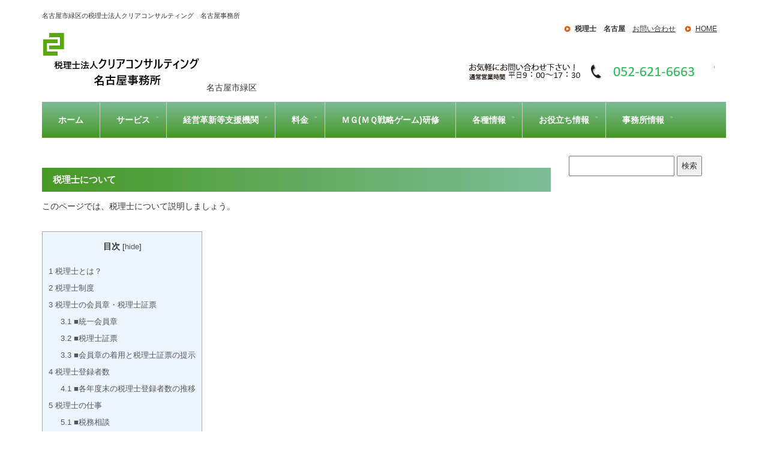

--- FILE ---
content_type: text/html; charset=UTF-8
request_url: https://www.yonezu.net/jouhou/zeirishi
body_size: 14890
content:
<!DOCTYPE html><html dir="ltr" lang="ja"
 prefix="og: https://ogp.me/ns#" ><head profile="http://gmpg.org/xfn/11"><meta charset="utf-8"><meta name="keywords" content="税理士,名古屋"><meta name="description" content="名古屋市緑区の税理士事務所。「税理士もサービス業である！」が基本です。平日22時まで、休日もできる限り対応。【経営革新等支援機関認定】会社設立完全0円プランなど起業家応援メニューあり。ＭＧ研修毎月開催。著書に「利益が見える戦略ＭＱ会計」など。"><link rel="pingback" href="https://www.yonezu.net/wp/xmlrpc.php"/><meta name="viewport" content="width=device-width, initial-scale=1, maximum-scale=1" /><title>税理士について | 名古屋の税理士なら緑区の税理士法人クリアコンサルティング名古屋事務所</title><meta name="description" content="このページでは、税理士について説明しましょう。 税理士とは？ 税理士とは、「税」とついているところからわかるよ" /><meta name="robots" content="max-snippet:-1, max-image-preview:large, max-video-preview:-1" /><link rel="canonical" href="https://www.yonezu.net/jouhou/zeirishi" /><meta name="generator" content="All in One SEO (AIOSEO) 4.4.3" /><meta property="og:locale" content="ja_JP" /><meta property="og:site_name" content="名古屋市のよねづ税理士事務所" /><meta property="og:type" content="article" /><meta property="og:title" content="税理士について | 名古屋の税理士なら緑区の税理士法人クリアコンサルティング名古屋事務所" /><meta property="og:description" content="このページでは、税理士について説明しましょう。 税理士とは？ 税理士とは、「税」とついているところからわかるよ" /><meta property="og:url" content="https://www.yonezu.net/jouhou/zeirishi" /><meta property="fb:admins" content="100001029293072" /><meta property="article:published_time" content="2024-10-14T01:53:08+00:00" /><meta property="article:modified_time" content="2024-10-14T14:28:28+00:00" /><meta name="twitter:card" content="summary" /><meta name="twitter:title" content="税理士について | 名古屋の税理士なら緑区の税理士法人クリアコンサルティング名古屋事務所" /><meta name="twitter:description" content="このページでは、税理士について説明しましょう。 税理士とは？ 税理士とは、「税」とついているところからわかるよ" /><meta name="google" content="nositelinkssearchbox" /> <script type="application/ld+json" class="aioseo-schema">{"@context":"https:\/\/schema.org","@graph":[{"@type":"BreadcrumbList","@id":"https:\/\/www.yonezu.net\/jouhou\/zeirishi#breadcrumblist","itemListElement":[{"@type":"ListItem","@id":"https:\/\/www.yonezu.net\/#listItem","position":1,"item":{"@type":"WebPage","@id":"https:\/\/www.yonezu.net\/","name":"\u30db\u30fc\u30e0","description":"\u540d\u53e4\u5c4b\u3067\u7a0e\u7406\u58eb\u4e8b\u52d9\u6240\u3092\u304a\u63a2\u3057\u306a\u3089\u3001\u591c22\u6642\u307e\u3067\u5bfe\u5fdc\u3057\u3066\u3044\u308b\u3010\u3088\u306d\u3065\u7a0e\u7406\u58eb\u4e8b\u52d9\u6240\u3011\u3092\u3054\u5229\u7528\u304f\u3060\u3055\u3044\u3002\u5e33\u7c3f\u306e\u4f5c\u6210\u3092\u306f\u3058\u3081\u3001\u7d4c\u55b6\u529b\u5411\u4e0a\u8a08\u753b\u306e\u8a8d\u5b9a\u652f\u63f4\u306a\u3069\u3082\u884c\u3063\u3066\u3044\u307e\u3059\u3002\u7686\u69d8\u304c\u6c17\u8efd\u306b\u76f8\u8ac7\u3057\u3084\u3059\u3044\u4e8b\u52d9\u6240\u3092\u76ee\u6307\u3057\u3066\u3044\u307e\u3059\u306e\u3067\u3001\u3054\u8cea\u554f\u304c\u3054\u3056\u3044\u307e\u3057\u305f\u3089\u3001\u6c17\u8efd\u306b\u304a\u554f\u3044\u5408\u308f\u305b\u304f\u3060\u3055\u3044\u3002","url":"https:\/\/www.yonezu.net\/"},"nextItem":"https:\/\/www.yonezu.net\/jouhou#listItem"},{"@type":"ListItem","@id":"https:\/\/www.yonezu.net\/jouhou#listItem","position":2,"item":{"@type":"WebPage","@id":"https:\/\/www.yonezu.net\/jouhou","name":"\u304a\u5f79\u7acb\u3061\u60c5\u5831","description":"\u3053\u306e\u30da\u30fc\u30b8\u306f\u8868\u793a\u3055\u308c\u307e\u305b\u3093\u3002","url":"https:\/\/www.yonezu.net\/jouhou"},"nextItem":"https:\/\/www.yonezu.net\/jouhou\/zeirishi#listItem","previousItem":"https:\/\/www.yonezu.net\/#listItem"},{"@type":"ListItem","@id":"https:\/\/www.yonezu.net\/jouhou\/zeirishi#listItem","position":3,"item":{"@type":"WebPage","@id":"https:\/\/www.yonezu.net\/jouhou\/zeirishi","name":"\u7a0e\u7406\u58eb\u306b\u3064\u3044\u3066","description":"\u3053\u306e\u30da\u30fc\u30b8\u3067\u306f\u3001\u7a0e\u7406\u58eb\u306b\u3064\u3044\u3066\u8aac\u660e\u3057\u307e\u3057\u3087\u3046\u3002 \u7a0e\u7406\u58eb\u3068\u306f\uff1f \u7a0e\u7406\u58eb\u3068\u306f\u3001\u300c\u7a0e\u300d\u3068\u3064\u3044\u3066\u3044\u308b\u3068\u3053\u308d\u304b\u3089\u308f\u304b\u308b\u3088","url":"https:\/\/www.yonezu.net\/jouhou\/zeirishi"},"previousItem":"https:\/\/www.yonezu.net\/jouhou#listItem"}]},{"@type":"Organization","@id":"https:\/\/www.yonezu.net\/#organization","name":"\u540d\u53e4\u5c4b\u306e\u7a0e\u7406\u58eb\u306a\u3089\u7dd1\u533a\u306e\u7a0e\u7406\u58eb\u6cd5\u4eba\u30af\u30ea\u30a2\u30b3\u30f3\u30b5\u30eb\u30c6\u30a3\u30f3\u30b0\u540d\u53e4\u5c4b\u4e8b\u52d9\u6240","url":"https:\/\/www.yonezu.net\/"},{"@type":"WebPage","@id":"https:\/\/www.yonezu.net\/jouhou\/zeirishi#webpage","url":"https:\/\/www.yonezu.net\/jouhou\/zeirishi","name":"\u7a0e\u7406\u58eb\u306b\u3064\u3044\u3066 | \u540d\u53e4\u5c4b\u306e\u7a0e\u7406\u58eb\u306a\u3089\u7dd1\u533a\u306e\u7a0e\u7406\u58eb\u6cd5\u4eba\u30af\u30ea\u30a2\u30b3\u30f3\u30b5\u30eb\u30c6\u30a3\u30f3\u30b0\u540d\u53e4\u5c4b\u4e8b\u52d9\u6240","description":"\u3053\u306e\u30da\u30fc\u30b8\u3067\u306f\u3001\u7a0e\u7406\u58eb\u306b\u3064\u3044\u3066\u8aac\u660e\u3057\u307e\u3057\u3087\u3046\u3002 \u7a0e\u7406\u58eb\u3068\u306f\uff1f \u7a0e\u7406\u58eb\u3068\u306f\u3001\u300c\u7a0e\u300d\u3068\u3064\u3044\u3066\u3044\u308b\u3068\u3053\u308d\u304b\u3089\u308f\u304b\u308b\u3088","inLanguage":"ja","isPartOf":{"@id":"https:\/\/www.yonezu.net\/#website"},"breadcrumb":{"@id":"https:\/\/www.yonezu.net\/jouhou\/zeirishi#breadcrumblist"},"datePublished":"2024-10-14T01:53:08+09:00","dateModified":"2024-10-14T14:28:28+09:00"},{"@type":"WebSite","@id":"https:\/\/www.yonezu.net\/#website","url":"https:\/\/www.yonezu.net\/","name":"\u540d\u53e4\u5c4b\u306e\u7a0e\u7406\u58eb\u306a\u3089\u591c\u9593\u30fb\u4f11\u65e5\u5bfe\u5fdc\u306e\u540d\u53e4\u5c4b\u5e02\u7dd1\u533a\u3088\u306d\u3065\u7a0e\u7406\u58eb\u4e8b\u52d9\u6240","description":"\u540d\u53e4\u5c4b\u5e02\u7dd1\u533a\u306e\u7a0e\u7406\u58eb\u6cd5\u4eba\u3002\u300c\u7a0e\u7406\u58eb\u3082\u30b5\u30fc\u30d3\u30b9\u696d\u3067\u3042\u308b\uff01\u300d\u304c\u57fa\u672c\u3067\u3059\u3002\u540d\u53e4\u5c4b\u5730\u533a\u306e\u4f1a\u793e\u8a2d\u7acb\u3001\u7d66\u4e0e\u8a08\u7b97\u3001\u7d4c\u7406\u4ee3\u884c\u3082\u3002\uff2d\uff27\u7814\u4fee\u958b\u50ac\u3002\u8457\u66f8\u306b\u300c\u5229\u76ca\u304c\u898b\u3048\u308b\u6226\u7565\uff2d\uff31\u4f1a\u8a08\u300d\u7b49","inLanguage":"ja","publisher":{"@id":"https:\/\/www.yonezu.net\/#organization"}}]}</script> <script type="text/javascript" >window.ga=window.ga||function(){(ga.q=ga.q||[]).push(arguments)};ga.l=+new Date;
			ga('create', "UA-22680034-1", 'auto');
			ga('send', 'pageview');</script> <script defer src="https://www.google-analytics.com/analytics.js"></script> <link rel='dns-prefetch' href='//maps.googleapis.com' /><link rel='dns-prefetch' href='//www.googletagmanager.com' /><link href='https://fonts.gstatic.com' crossorigin='anonymous' rel='preconnect' /><link rel="alternate" type="application/rss+xml" title="名古屋の税理士なら緑区の税理士法人クリアコンサルティング名古屋事務所 &raquo; フィード" href="https://www.yonezu.net/feed" /><link rel="alternate" type="application/rss+xml" title="名古屋の税理士なら緑区の税理士法人クリアコンサルティング名古屋事務所 &raquo; コメントフィード" href="https://www.yonezu.net/comments/feed" /><link rel='stylesheet' id='wp-block-library-css'  href='https://www.yonezu.net/wp/wp-includes/css/dist/block-library/style.min.css?ver=6.0.11' type='text/css' media='all' /><style id='global-styles-inline-css' type='text/css'>body{--wp--preset--color--black: #000000;--wp--preset--color--cyan-bluish-gray: #abb8c3;--wp--preset--color--white: #ffffff;--wp--preset--color--pale-pink: #f78da7;--wp--preset--color--vivid-red: #cf2e2e;--wp--preset--color--luminous-vivid-orange: #ff6900;--wp--preset--color--luminous-vivid-amber: #fcb900;--wp--preset--color--light-green-cyan: #7bdcb5;--wp--preset--color--vivid-green-cyan: #00d084;--wp--preset--color--pale-cyan-blue: #8ed1fc;--wp--preset--color--vivid-cyan-blue: #0693e3;--wp--preset--color--vivid-purple: #9b51e0;--wp--preset--gradient--vivid-cyan-blue-to-vivid-purple: linear-gradient(135deg,rgba(6,147,227,1) 0%,rgb(155,81,224) 100%);--wp--preset--gradient--light-green-cyan-to-vivid-green-cyan: linear-gradient(135deg,rgb(122,220,180) 0%,rgb(0,208,130) 100%);--wp--preset--gradient--luminous-vivid-amber-to-luminous-vivid-orange: linear-gradient(135deg,rgba(252,185,0,1) 0%,rgba(255,105,0,1) 100%);--wp--preset--gradient--luminous-vivid-orange-to-vivid-red: linear-gradient(135deg,rgba(255,105,0,1) 0%,rgb(207,46,46) 100%);--wp--preset--gradient--very-light-gray-to-cyan-bluish-gray: linear-gradient(135deg,rgb(238,238,238) 0%,rgb(169,184,195) 100%);--wp--preset--gradient--cool-to-warm-spectrum: linear-gradient(135deg,rgb(74,234,220) 0%,rgb(151,120,209) 20%,rgb(207,42,186) 40%,rgb(238,44,130) 60%,rgb(251,105,98) 80%,rgb(254,248,76) 100%);--wp--preset--gradient--blush-light-purple: linear-gradient(135deg,rgb(255,206,236) 0%,rgb(152,150,240) 100%);--wp--preset--gradient--blush-bordeaux: linear-gradient(135deg,rgb(254,205,165) 0%,rgb(254,45,45) 50%,rgb(107,0,62) 100%);--wp--preset--gradient--luminous-dusk: linear-gradient(135deg,rgb(255,203,112) 0%,rgb(199,81,192) 50%,rgb(65,88,208) 100%);--wp--preset--gradient--pale-ocean: linear-gradient(135deg,rgb(255,245,203) 0%,rgb(182,227,212) 50%,rgb(51,167,181) 100%);--wp--preset--gradient--electric-grass: linear-gradient(135deg,rgb(202,248,128) 0%,rgb(113,206,126) 100%);--wp--preset--gradient--midnight: linear-gradient(135deg,rgb(2,3,129) 0%,rgb(40,116,252) 100%);--wp--preset--duotone--dark-grayscale: url('#wp-duotone-dark-grayscale');--wp--preset--duotone--grayscale: url('#wp-duotone-grayscale');--wp--preset--duotone--purple-yellow: url('#wp-duotone-purple-yellow');--wp--preset--duotone--blue-red: url('#wp-duotone-blue-red');--wp--preset--duotone--midnight: url('#wp-duotone-midnight');--wp--preset--duotone--magenta-yellow: url('#wp-duotone-magenta-yellow');--wp--preset--duotone--purple-green: url('#wp-duotone-purple-green');--wp--preset--duotone--blue-orange: url('#wp-duotone-blue-orange');--wp--preset--font-size--small: 13px;--wp--preset--font-size--medium: 20px;--wp--preset--font-size--large: 36px;--wp--preset--font-size--x-large: 42px;}.has-black-color{color: var(--wp--preset--color--black) !important;}.has-cyan-bluish-gray-color{color: var(--wp--preset--color--cyan-bluish-gray) !important;}.has-white-color{color: var(--wp--preset--color--white) !important;}.has-pale-pink-color{color: var(--wp--preset--color--pale-pink) !important;}.has-vivid-red-color{color: var(--wp--preset--color--vivid-red) !important;}.has-luminous-vivid-orange-color{color: var(--wp--preset--color--luminous-vivid-orange) !important;}.has-luminous-vivid-amber-color{color: var(--wp--preset--color--luminous-vivid-amber) !important;}.has-light-green-cyan-color{color: var(--wp--preset--color--light-green-cyan) !important;}.has-vivid-green-cyan-color{color: var(--wp--preset--color--vivid-green-cyan) !important;}.has-pale-cyan-blue-color{color: var(--wp--preset--color--pale-cyan-blue) !important;}.has-vivid-cyan-blue-color{color: var(--wp--preset--color--vivid-cyan-blue) !important;}.has-vivid-purple-color{color: var(--wp--preset--color--vivid-purple) !important;}.has-black-background-color{background-color: var(--wp--preset--color--black) !important;}.has-cyan-bluish-gray-background-color{background-color: var(--wp--preset--color--cyan-bluish-gray) !important;}.has-white-background-color{background-color: var(--wp--preset--color--white) !important;}.has-pale-pink-background-color{background-color: var(--wp--preset--color--pale-pink) !important;}.has-vivid-red-background-color{background-color: var(--wp--preset--color--vivid-red) !important;}.has-luminous-vivid-orange-background-color{background-color: var(--wp--preset--color--luminous-vivid-orange) !important;}.has-luminous-vivid-amber-background-color{background-color: var(--wp--preset--color--luminous-vivid-amber) !important;}.has-light-green-cyan-background-color{background-color: var(--wp--preset--color--light-green-cyan) !important;}.has-vivid-green-cyan-background-color{background-color: var(--wp--preset--color--vivid-green-cyan) !important;}.has-pale-cyan-blue-background-color{background-color: var(--wp--preset--color--pale-cyan-blue) !important;}.has-vivid-cyan-blue-background-color{background-color: var(--wp--preset--color--vivid-cyan-blue) !important;}.has-vivid-purple-background-color{background-color: var(--wp--preset--color--vivid-purple) !important;}.has-black-border-color{border-color: var(--wp--preset--color--black) !important;}.has-cyan-bluish-gray-border-color{border-color: var(--wp--preset--color--cyan-bluish-gray) !important;}.has-white-border-color{border-color: var(--wp--preset--color--white) !important;}.has-pale-pink-border-color{border-color: var(--wp--preset--color--pale-pink) !important;}.has-vivid-red-border-color{border-color: var(--wp--preset--color--vivid-red) !important;}.has-luminous-vivid-orange-border-color{border-color: var(--wp--preset--color--luminous-vivid-orange) !important;}.has-luminous-vivid-amber-border-color{border-color: var(--wp--preset--color--luminous-vivid-amber) !important;}.has-light-green-cyan-border-color{border-color: var(--wp--preset--color--light-green-cyan) !important;}.has-vivid-green-cyan-border-color{border-color: var(--wp--preset--color--vivid-green-cyan) !important;}.has-pale-cyan-blue-border-color{border-color: var(--wp--preset--color--pale-cyan-blue) !important;}.has-vivid-cyan-blue-border-color{border-color: var(--wp--preset--color--vivid-cyan-blue) !important;}.has-vivid-purple-border-color{border-color: var(--wp--preset--color--vivid-purple) !important;}.has-vivid-cyan-blue-to-vivid-purple-gradient-background{background: var(--wp--preset--gradient--vivid-cyan-blue-to-vivid-purple) !important;}.has-light-green-cyan-to-vivid-green-cyan-gradient-background{background: var(--wp--preset--gradient--light-green-cyan-to-vivid-green-cyan) !important;}.has-luminous-vivid-amber-to-luminous-vivid-orange-gradient-background{background: var(--wp--preset--gradient--luminous-vivid-amber-to-luminous-vivid-orange) !important;}.has-luminous-vivid-orange-to-vivid-red-gradient-background{background: var(--wp--preset--gradient--luminous-vivid-orange-to-vivid-red) !important;}.has-very-light-gray-to-cyan-bluish-gray-gradient-background{background: var(--wp--preset--gradient--very-light-gray-to-cyan-bluish-gray) !important;}.has-cool-to-warm-spectrum-gradient-background{background: var(--wp--preset--gradient--cool-to-warm-spectrum) !important;}.has-blush-light-purple-gradient-background{background: var(--wp--preset--gradient--blush-light-purple) !important;}.has-blush-bordeaux-gradient-background{background: var(--wp--preset--gradient--blush-bordeaux) !important;}.has-luminous-dusk-gradient-background{background: var(--wp--preset--gradient--luminous-dusk) !important;}.has-pale-ocean-gradient-background{background: var(--wp--preset--gradient--pale-ocean) !important;}.has-electric-grass-gradient-background{background: var(--wp--preset--gradient--electric-grass) !important;}.has-midnight-gradient-background{background: var(--wp--preset--gradient--midnight) !important;}.has-small-font-size{font-size: var(--wp--preset--font-size--small) !important;}.has-medium-font-size{font-size: var(--wp--preset--font-size--medium) !important;}.has-large-font-size{font-size: var(--wp--preset--font-size--large) !important;}.has-x-large-font-size{font-size: var(--wp--preset--font-size--x-large) !important;}</style><link rel='stylesheet' id='contact-form-7-css'  href='https://www.yonezu.net/wp/wp-content/cache/autoptimize/css/autoptimize_single_0e4a098f3f6e3faede64db8b9da80ba2.css?ver=5.7.7' type='text/css' media='all' /><link rel='stylesheet' id='toc-screen-css'  href='https://www.yonezu.net/wp/wp-content/plugins/table-of-contents-plus/screen.min.css?ver=2411.1' type='text/css' media='all' /><style id='toc-screen-inline-css' type='text/css'>div#toc_container ul li {font-size: 100%;}</style><link rel='stylesheet' id='bootstrap-css'  href='https://www.yonezu.net/wp/wp-content/themes/infotown/assets/css/vendor/bootstrap-3.1.1/css/bootstrap.min.css?ver=3.1.1' type='text/css' media='all' /><link rel='stylesheet' id='fontawesoe-css'  href='https://www.yonezu.net/wp/wp-content/themes/infotown/assets/css/vendor/font-awesome/font-awesome.min.css?ver=4.0.3' type='text/css' media='all' /><link rel='stylesheet' id='core-css'  href='https://www.yonezu.net/wp/wp-content/themes/infotown/assets/css/core.min.css?ver=1.0' type='text/css' media='all' /><link rel='stylesheet' id='style-css'  href='https://www.yonezu.net/wp/wp-content/cache/autoptimize/css/autoptimize_single_e912144944fb88cfc18feefd2d9ea41d.css?ver=1.0' type='text/css' media='screen' /><style id='akismet-widget-style-inline-css' type='text/css'>.a-stats {
				--akismet-color-mid-green: #357b49;
				--akismet-color-white: #fff;
				--akismet-color-light-grey: #f6f7f7;

				max-width: 350px;
				width: auto;
			}

			.a-stats * {
				all: unset;
				box-sizing: border-box;
			}

			.a-stats strong {
				font-weight: 600;
			}

			.a-stats a.a-stats__link,
			.a-stats a.a-stats__link:visited,
			.a-stats a.a-stats__link:active {
				background: var(--akismet-color-mid-green);
				border: none;
				box-shadow: none;
				border-radius: 8px;
				color: var(--akismet-color-white);
				cursor: pointer;
				display: block;
				font-family: -apple-system, BlinkMacSystemFont, 'Segoe UI', 'Roboto', 'Oxygen-Sans', 'Ubuntu', 'Cantarell', 'Helvetica Neue', sans-serif;
				font-weight: 500;
				padding: 12px;
				text-align: center;
				text-decoration: none;
				transition: all 0.2s ease;
			}

			/* Extra specificity to deal with TwentyTwentyOne focus style */
			.widget .a-stats a.a-stats__link:focus {
				background: var(--akismet-color-mid-green);
				color: var(--akismet-color-white);
				text-decoration: none;
			}

			.a-stats a.a-stats__link:hover {
				filter: brightness(110%);
				box-shadow: 0 4px 12px rgba(0, 0, 0, 0.06), 0 0 2px rgba(0, 0, 0, 0.16);
			}

			.a-stats .count {
				color: var(--akismet-color-white);
				display: block;
				font-size: 1.5em;
				line-height: 1.4;
				padding: 0 13px;
				white-space: nowrap;
			}</style> <script defer type='text/javascript' src='https://www.yonezu.net/wp/wp-includes/js/jquery/jquery.min.js?ver=3.6.0' id='jquery-core-js'></script> <script defer type='text/javascript' src='https://www.yonezu.net/wp/wp-includes/js/jquery/jquery-migrate.min.js?ver=3.3.2' id='jquery-migrate-js'></script> <script defer type='text/javascript' src='https://www.yonezu.net/wp/wp-content/themes/infotown/assets/css/vendor/bootstrap-3.1.1/js/bootstrap.min.js?ver=3.1.1' id='bootstrap-js'></script> <script defer type='text/javascript' src='https://www.yonezu.net/wp/wp-content/themes/infotown/assets/js/vendor/infotown/anchorscroll.min.js?ver=1.0.0' id='anchorscroll-js'></script> <script defer type='text/javascript' src='https://maps.googleapis.com/maps/api/js?v=3.exp&#038;sensor=false&#038;ver=6.0.11' id='googlemaps-js'></script> <script defer type='text/javascript' src='https://www.yonezu.net/wp/wp-content/themes/infotown/assets/js/vendor/infotown/maps.min.js?ver=1.0.0' id='infotown_maps-js'></script> <script defer type='text/javascript' src='https://www.yonezu.net/wp/wp-content/themes/infotown/assets/js/infotown.js?ver=1.0' id='infotown_scripts-js'></script> <script defer type='text/javascript' src='https://www.yonezu.net/wp/wp-content/themes/yonezu.net/assets/js/scripts.min.js?ver=1.0' id='childscripts-js'></script> <link rel="https://api.w.org/" href="https://www.yonezu.net/wp-json/" /><link rel="alternate" type="application/json" href="https://www.yonezu.net/wp-json/wp/v2/pages/4992" /><link rel="alternate" type="application/json+oembed" href="https://www.yonezu.net/wp-json/oembed/1.0/embed?url=https%3A%2F%2Fwww.yonezu.net%2Fjouhou%2Fzeirishi" /><link rel="alternate" type="text/xml+oembed" href="https://www.yonezu.net/wp-json/oembed/1.0/embed?url=https%3A%2F%2Fwww.yonezu.net%2Fjouhou%2Fzeirishi&#038;format=xml" /><meta name="generator" content="Site Kit by Google 1.124.0" /><style type="text/css">#header-wrap {
			background: url(https://www.yonezu.net/wp/wp-content/uploads/2014/09/cropped-maingraphic.png) no-repeat center;
		}</style><style type="text/css" id="wp-custom-css">.grecaptcha-badge { visibility: hidden; }</style><link rel=”icon” href=“/image/favicon.ico”><meta name="google-site-verification" content="RU64-twyk5MVnTpu1QIiD4iSkWbZThypkqV8I94bMYo" /> <script defer type="text/javascript" src="//typesquare.com/3/tsst/script/ja/typesquare.js?5b17b7c1f1b447c2bc5b723aac1e02ec" charset="utf-8"></script> </head><body class="page-template-default page page-id-4992 page-child parent-pageid-6"><div class="wrap"><div class="container"><div id="header" class="header"><div class="header__extra"><h1 style="font-size: 11px;">名古屋市緑区の税理士法人クリアコンサルティング　名古屋事務所</h1><div class="header__extra__menu"><ul><li> <a href="https://www.yonezu.net">HOME</a></li><li> <strong>税理士　名古屋</strong>　<a href="http://www.yonezu.net/contact">お問い合わせ</a></li></ul></div></div><div class="header__left"><div class="header__logo clearfix"><div> <a href="https://www.yonezu.net/" title="名古屋で税理士をお探しなら | 税理士法人クリアコンサルティング　名古屋事務所" rel="home"><img alt="" src="https://www.yonezu.net/wp/wp-content/uploads/2014/08/logo.png"></a> 名古屋市緑区   </div></div></div><div class="header__right clearfix"><div class="header__about"> <noscript><img src="https://www.yonezu.net/wp/wp-content/themes/yonezu.net/assets/images/common/contact.png"
 alt="通常営業時間 平日9:00〜17:30 お気軽にお問い合わせください。"></noscript><img class="lazyload" src='data:image/svg+xml,%3Csvg%20xmlns=%22http://www.w3.org/2000/svg%22%20viewBox=%220%200%20210%20140%22%3E%3C/svg%3E' data-src="https://www.yonezu.net/wp/wp-content/themes/yonezu.net/assets/images/common/contact.png"
 alt="通常営業時間 平日9:00〜17:30 お気軽にお問い合わせください。"> &nbsp;<noscript><img src="https://www.yonezu.net/wp/wp-content/themes/yonezu.net/assets/images/common/tel.png"
               alt="0526216663"></noscript><img class="lazyload" src='data:image/svg+xml,%3Csvg%20xmlns=%22http://www.w3.org/2000/svg%22%20viewBox=%220%200%20210%20140%22%3E%3C/svg%3E' data-src="https://www.yonezu.net/wp/wp-content/themes/yonezu.net/assets/images/common/tel.png"
               alt="0526216663"></div></div></div></div></div><div id="menu-global-wrap" class="container"><div class="menu-global-container"><ul id="menu-global" class="menu-global"><li id="menu-item-2343" class="menu-item menu-item-type-custom menu-item-object-custom menu-item-home menu-item-2343"><a href="https://www.yonezu.net/">ホーム</a></li><li id="menu-item-76" class="menu-item menu-item-type-post_type menu-item-object-page menu-item-has-children menu-item-76"><a href="https://www.yonezu.net/service">サービス</a><ul class="sub-menu"><li id="menu-item-4729" class="menu-item menu-item-type-custom menu-item-object-custom menu-item-4729"><a href="https://www.yonezu.net/service/soudan">税金相談（有料）</a></li><li id="menu-item-4583" class="menu-item menu-item-type-custom menu-item-object-custom menu-item-4583"><a href="https://www.yonezu.net/service/zeimukomon">税務顧問サービス</a></li><li id="menu-item-411" class="menu-item menu-item-type-post_type menu-item-object-page menu-item-has-children menu-item-411"><a href="https://www.yonezu.net/service/kigyou_junbi">起業準備サポート</a><ul class="sub-menu"><li id="menu-item-77" class="menu-item menu-item-type-post_type menu-item-object-page menu-item-77"><a href="https://www.yonezu.net/service/kigyou_junbi/zero_setsuritsu">会社設立費用完全0円プラン</a></li><li id="menu-item-790" class="menu-item menu-item-type-post_type menu-item-object-page menu-item-790"><a href="https://www.yonezu.net/service/kigyou_junbi/kaishasetsuritu_tsujo">通常の会社設立プラン</a></li><li id="menu-item-449" class="menu-item menu-item-type-post_type menu-item-object-page menu-item-449"><a href="https://www.yonezu.net/keieikakushin/sougyo_hojokin">創業補助金支援</a></li></ul></li><li id="menu-item-501" class="menu-item menu-item-type-post_type menu-item-object-page menu-item-has-children menu-item-501"><a href="https://www.yonezu.net/service/kigyo_1year">起業１年以内の方</a><ul class="sub-menu"><li id="menu-item-1375" class="menu-item menu-item-type-post_type menu-item-object-page menu-item-1375"><a href="https://www.yonezu.net/keieikakushin/keieiryokukyouka_shikin">中小企業経営力強化資金申込み支援</a></li><li id="menu-item-78" class="menu-item menu-item-type-post_type menu-item-object-page menu-item-78"><a href="https://www.yonezu.net/service/kaikei_soft">クラウド会計（マネーフォワード）、弥生会計ソフト導入支援</a></li></ul></li><li id="menu-item-4529" class="menu-item menu-item-type-custom menu-item-object-custom menu-item-4529"><a href="https://www.yonezu.net/service/kojin/souzokuzei">相続税申告・対策</a></li><li id="menu-item-4514" class="menu-item menu-item-type-post_type menu-item-object-page menu-item-4514"><a href="https://www.yonezu.net/service/keiridaiko">経理代行サービス</a></li><li id="menu-item-499" class="menu-item menu-item-type-post_type menu-item-object-page menu-item-has-children menu-item-499"><a href="https://www.yonezu.net/service/keiei_suport">経営支援</a><ul class="sub-menu"><li id="menu-item-80" class="menu-item menu-item-type-post_type menu-item-object-page menu-item-80"><a href="https://www.yonezu.net/service/keiei_suport/gonenzaimumq">ゴネンザイムMQ－５年先までのお金の不安をなくす</a></li><li id="menu-item-79" class="menu-item menu-item-type-post_type menu-item-object-page menu-item-79"><a href="https://www.yonezu.net/service/keiei_suport/senryaku-mq">戦略MQ会計をおすすめします</a></li><li id="menu-item-528" class="menu-item menu-item-type-post_type menu-item-object-page menu-item-528"><a href="https://www.yonezu.net/service/keiei_suport/setsuzeitaisaku">節税対策サポート</a></li><li id="menu-item-2223" class="menu-item menu-item-type-post_type menu-item-object-page menu-item-2223"><a href="https://www.yonezu.net/service/keiei_suport/uriageup_juku">売上アップ塾を開催しています</a></li></ul></li><li id="menu-item-500" class="menu-item menu-item-type-post_type menu-item-object-page menu-item-has-children menu-item-500"><a href="https://www.yonezu.net/service/yushi_hojokin">融資・補助金申請支援</a><ul class="sub-menu"><li id="menu-item-1372" class="menu-item menu-item-type-post_type menu-item-object-page menu-item-1372"><a href="https://www.yonezu.net/keieikakushin/keieiryokukyouka_shikin">中小企業経営力強化資金申込みを支援します</a></li><li id="menu-item-1146" class="menu-item menu-item-type-post_type menu-item-object-page menu-item-1146"><a href="https://www.yonezu.net/service/yushi_hojokin/ginkouyushi_taisaku">銀行融資対策サポート</a></li></ul></li><li id="menu-item-4575" class="menu-item menu-item-type-custom menu-item-object-custom menu-item-4575"><a href="https://www.yonezu.net/management_game/taiken">ＭＧ(ＭＱ戦略ゲーム)研修</a></li><li id="menu-item-5004" class="menu-item menu-item-type-custom menu-item-object-custom menu-item-5004"><a href="https://www.yonezu.net/service/kaikei_soft">会計ソフト導入支援</a></li><li id="menu-item-5121" class="menu-item menu-item-type-custom menu-item-object-custom menu-item-5121"><a href="https://www.yonezu.net/contact">各種お問い合わせ</a></li></ul></li><li id="menu-item-1364" class="menu-item menu-item-type-post_type menu-item-object-page menu-item-has-children menu-item-1364"><a href="https://www.yonezu.net/keieikakushin">経営革新等支援機関</a><ul class="sub-menu"><li id="menu-item-3756" class="menu-item menu-item-type-post_type menu-item-object-page menu-item-3756"><a href="https://www.yonezu.net/keieikakushin/keieiryokukoujou">経営力向上計画の申請を支援します</a></li><li id="menu-item-1369" class="menu-item menu-item-type-post_type menu-item-object-page menu-item-1369"><a href="https://www.yonezu.net/keieikakushin/keieiryokukyouka_shikin">中小企業経営力強化資金申込みを支援します</a></li><li id="menu-item-6255" class="menu-item menu-item-type-custom menu-item-object-custom menu-item-6255"><a href="https://www.yonezu.net/keieikakushin/sentansetsubi">先端設備等導入計画申請支援</a></li></ul></li><li id="menu-item-2228" class="menu-item menu-item-type-post_type menu-item-object-page menu-item-has-children menu-item-2228"><a href="https://www.yonezu.net/service/ryoukin">料金</a><ul class="sub-menu"><li id="menu-item-534" class="menu-item menu-item-type-post_type menu-item-object-page menu-item-534"><a href="https://www.yonezu.net/jouhou/ryoukin-kangaekata">料金に対する考え方</a></li><li id="menu-item-3953" class="menu-item menu-item-type-post_type menu-item-object-page menu-item-3953"><a href="https://www.yonezu.net/service/ryoukin/houjin">法人のお客様（通常料金）</a></li><li id="menu-item-6236" class="menu-item menu-item-type-custom menu-item-object-custom menu-item-6236"><a href="https://www.yonezu.net/service/ryoukin/houjin/light">法人のお客様（格安プラン）</a></li><li id="menu-item-3952" class="menu-item menu-item-type-post_type menu-item-object-page menu-item-3952"><a href="https://www.yonezu.net/service/ryoukin/kojinjigyou">個人事業主のお客様</a></li><li id="menu-item-502" class="menu-item menu-item-type-post_type menu-item-object-page menu-item-502"><a href="https://www.yonezu.net/service/ryoukin/shinkoku">個人確定申告料金</a></li><li id="menu-item-5565" class="menu-item menu-item-type-custom menu-item-object-custom menu-item-5565"><a href="https://www.yonezu.net/service/ryoukin/souzoku">相続税申告・相続税試算・相続税対策</a></li><li id="menu-item-5320" class="menu-item menu-item-type-custom menu-item-object-custom menu-item-5320"><a href="https://www.yonezu.net/service/kigyou_junbi/kaishasetsuritu_tsujo">会社設立（通常）</a></li><li id="menu-item-5321" class="menu-item menu-item-type-custom menu-item-object-custom menu-item-5321"><a href="https://www.yonezu.net/service/kigyou_junbi/zero_setsuritsu">会社設立（初期費用0円）</a></li><li id="menu-item-6187" class="menu-item menu-item-type-custom menu-item-object-custom menu-item-6187"><a href="https://www.yonezu.net/service/keiridaiko">経理代行・給与計算等</a></li></ul></li><li id="menu-item-5103" class="menu-item menu-item-type-custom menu-item-object-custom menu-item-5103"><a href="https://www.yonezu.net/management_game/taiken">ＭＧ(ＭＱ戦略ゲーム)研修</a></li><li id="menu-item-39" class="menu-item menu-item-type-post_type menu-item-object-page menu-item-has-children menu-item-39"><a href="https://www.yonezu.net/news_release">各種情報</a><ul class="sub-menu"><li id="menu-item-42" class="menu-item menu-item-type-post_type menu-item-object-page menu-item-42"><a href="https://www.yonezu.net/news_release/chosaku">著書一覧</a></li><li id="menu-item-40" class="menu-item menu-item-type-post_type menu-item-object-page menu-item-40"><a href="https://www.yonezu.net/news_release/seminar">セミナー等予定・実績</a></li><li id="menu-item-41" class="menu-item menu-item-type-post_type menu-item-object-page menu-item-41"><a href="https://www.yonezu.net/news_release/keisai">マスコミ、専門誌掲載一覧</a></li><li id="menu-item-5122" class="menu-item menu-item-type-custom menu-item-object-custom menu-item-5122"><a href="https://www.yonezu.net/contact">各種お問い合わせ</a></li></ul></li><li id="menu-item-9" class="menu-item menu-item-type-post_type menu-item-object-page current-page-ancestor current-menu-ancestor current-menu-parent current_page_parent current_page_ancestor menu-item-has-children menu-item-9"><a href="https://www.yonezu.net/jouhou">お役立ち情報</a><ul class="sub-menu"><li id="menu-item-4576" class="menu-item menu-item-type-custom menu-item-object-custom menu-item-4576"><a href="https://www.yonezu.net/min_icolumn">ミニコラム</a></li><li id="menu-item-4577" class="menu-item menu-item-type-custom menu-item-object-custom menu-item-4577"><a href="https://www.yonezu.net/blog/home/">所長ブログ</a></li><li id="menu-item-4578" class="menu-item menu-item-type-custom menu-item-object-custom menu-item-4578"><a href="http://zeikin-chie.net/">税金の知恵袋</a></li><li id="menu-item-6853" class="menu-item menu-item-type-custom menu-item-object-custom menu-item-6853"><a href="https://www.yonezu.net/%e5%a5%91%e7%b4%84%e3%81%8a%e5%ae%a2%e6%a7%98%e3%81%b8%e3%81%ae%e3%81%8a%e7%9f%a5%e3%82%89%e3%81%9b">契約お客様へのお知らせ</a></li><li id="menu-item-6416" class="menu-item menu-item-type-custom menu-item-object-custom menu-item-6416"><a href="https://www.yonezu.net/shienjouhoukensaku">補助金・助成金・融資支援など各種支援情報検索（新型コロナウイルス支援を含む）</a></li><li id="menu-item-371" class="menu-item menu-item-type-post_type menu-item-object-page menu-item-371"><a href="https://www.yonezu.net/jouhou/oyakudachi">お役立ち情報</a></li><li id="menu-item-4997" class="menu-item menu-item-type-custom menu-item-object-custom current-menu-item menu-item-4997"><a href="https://www.yonezu.net/jouhou/zeirishi" aria-current="page">税理士について</a></li><li id="menu-item-367" class="menu-item menu-item-type-post_type menu-item-object-page menu-item-367"><a href="https://www.yonezu.net/jouhou/question">よくある質問</a></li><li id="menu-item-3143" class="menu-item menu-item-type-post_type menu-item-object-page menu-item-3143"><a href="https://www.yonezu.net/jouhou/nagoya-link">名古屋関係リンク集</a></li></ul></li><li id="menu-item-1736" class="menu-item menu-item-type-post_type menu-item-object-page menu-item-has-children menu-item-1736"><a href="https://www.yonezu.net/office_access">事務所情報</a><ul class="sub-menu"><li id="menu-item-107" class="menu-item menu-item-type-post_type menu-item-object-page menu-item-107"><a href="https://www.yonezu.net/rinen">理念</a></li><li id="menu-item-560" class="menu-item menu-item-type-post_type menu-item-object-page menu-item-560"><a href="https://www.yonezu.net/profile">所長プロフィール</a></li><li id="menu-item-559" class="menu-item menu-item-type-post_type menu-item-object-page menu-item-559"><a href="https://www.yonezu.net/office_access/office">事務所概要</a></li><li id="menu-item-207" class="menu-item menu-item-type-post_type menu-item-object-page menu-item-207"><a href="https://www.yonezu.net/office_access/office/car">お車でお越しになられる方へ</a></li><li id="menu-item-206" class="menu-item menu-item-type-post_type menu-item-object-page menu-item-206"><a href="https://www.yonezu.net/office_access/office/train">電車でお越しになられる方へ</a></li><li id="menu-item-84" class="menu-item menu-item-type-post_type menu-item-object-page menu-item-84"><a href="https://www.yonezu.net/voice">お客様の声</a></li><li id="menu-item-6551" class="menu-item menu-item-type-custom menu-item-object-custom menu-item-6551"><a href="https://www.yonezu.net/reqruit">求人・スタッフ募集</a></li><li id="menu-item-5120" class="menu-item menu-item-type-custom menu-item-object-custom menu-item-5120"><a href="https://www.yonezu.net/contact">各種お問い合わせ</a></li></ul></li></ul></div></div><div class="container"></div><div class="container"><div class="breadcrumbs"></div></div><div class="container"><div class="content"><div class="row"><div class="main static-page col-lg-9"><div class="static-page__header"><div class="static-page__header__title"><h1>税理士について</h1></div></div><div class="static-page__body"><div class="static-post clearfix post-4992 page type-page status-publish hentry"><div class="static-post__body"><p> このページでは、税理士について説明しましょう。<br /><div id="toc_container" class="toc_light_blue no_bullets"><p class="toc_title">目次</p><ul class="toc_list"><li><a href="#i"><span class="toc_number toc_depth_1">1</span> 税理士とは？</a></li><li><a href="#i-2"><span class="toc_number toc_depth_1">2</span> 税理士制度</a></li><li><a href="#i-3"><span class="toc_number toc_depth_1">3</span> 税理士の会員章・税理士証票</a><ul><li><a href="#i-4"><span class="toc_number toc_depth_2">3.1</span> ■統一会員章</a></li><li><a href="#i-5"><span class="toc_number toc_depth_2">3.2</span> ■税理士証票</a></li><li><a href="#i-6"><span class="toc_number toc_depth_2">3.3</span> ■会員章の着用と税理士証票の提示</a></li></ul></li><li><a href="#i-7"><span class="toc_number toc_depth_1">4</span> 税理士登録者数</a><ul><li><a href="#i-8"><span class="toc_number toc_depth_2">4.1</span> ■各年度末の税理士登録者数の推移</a></li></ul></li><li><a href="#i-9"><span class="toc_number toc_depth_1">5</span> 税理士の仕事</a><ul><li><a href="#i-10"><span class="toc_number toc_depth_2">5.1</span> ■税務相談</a></li><li><a href="#i-11"><span class="toc_number toc_depth_2">5.2</span> ■税務代理</a></li><li><a href="#i-12"><span class="toc_number toc_depth_2">5.3</span> ■税務書類の作成</a></li></ul></li><li><a href="#i-13"><span class="toc_number toc_depth_1">6</span> 税理士の使命・倫理について</a><ul><li><a href="#i-14"><span class="toc_number toc_depth_2">6.1</span> ■税理士の使命</a></li><li><a href="#i-15"><span class="toc_number toc_depth_2">6.2</span> ■税理士の倫理</a></li></ul></li><li><a href="#i-16"><span class="toc_number toc_depth_1">7</span> 税理士と公認会計士の違い</a><ul><li><a href="#i-17"><span class="toc_number toc_depth_2">7.1</span> ■税理士の業務とは？</a></li><li><a href="#i-18"><span class="toc_number toc_depth_2">7.2</span> ■公認会計士の業務とは？</a></li></ul></li></ul></div> <br /> <br /><h2><span id="i">税理士とは？</span></h2> 税理士とは、「税」とついているところからわかるように、税金の専門家です。<br /> <br /> 税理士は日本政府より独占業務を与えられています。<br /> ・税務相談<br /> ・税務代理<br /> ・税務書類の作成<br /> この上記3点については、報酬をもらう・もらわないを問わず、税理士のみに許される業務です。<br /> 税理士でないものが上記業務を行うと、税理士法により罰せられます。<br /> <br /><h2><span id="i-2">税理士制度</span></h2> 税理士制度は1942年（昭和17年）に制定した税務代理士制度が源泉となっており、制度発足以来、幾度もの改正を経て今日に至っています。<br /> 税理士となるには、日本税理士会連合会に備える税理士名簿に登録しなければなりません。<br /> 医師が医師会に加入するのは任意であるのに対し、税理士は税理士会に強制加入になっています。<br /> <a href="http://www.nichizeiren.or.jp/"><noscript><img src="https://www.yonezu.net/wp/wp-content/uploads/2016/11/nihonzeirisi-300x56.png" alt="" width="300" height="56" class="alignleft size-medium wp-image-3869" srcset="https://www.yonezu.net/wp/wp-content/uploads/2016/11/nihonzeirisi-300x56.png 300w, https://www.yonezu.net/wp/wp-content/uploads/2016/11/nihonzeirisi-200x37.png 200w, https://www.yonezu.net/wp/wp-content/uploads/2016/11/nihonzeirisi.png 348w" sizes="(max-width: 300px) 100vw, 300px" /></noscript><img src='data:image/svg+xml,%3Csvg%20xmlns=%22http://www.w3.org/2000/svg%22%20viewBox=%220%200%20300%2056%22%3E%3C/svg%3E' data-src="https://www.yonezu.net/wp/wp-content/uploads/2016/11/nihonzeirisi-300x56.png" alt="" width="300" height="56" class="lazyload alignleft size-medium wp-image-3869" data-srcset="https://www.yonezu.net/wp/wp-content/uploads/2016/11/nihonzeirisi-300x56.png 300w, https://www.yonezu.net/wp/wp-content/uploads/2016/11/nihonzeirisi-200x37.png 200w, https://www.yonezu.net/wp/wp-content/uploads/2016/11/nihonzeirisi.png 348w" data-sizes="(max-width: 300px) 100vw, 300px" /></a><br /> <br /><h2><span id="i-3">税理士の会員章・税理士証票</span></h2><h3><span id="i-4">■統一会員章</span></h3> 日本税理士会連合会では、統一会員章（いわゆる「税理士バッジ」）を制定しています。<br /> そのデザインは、外側の円が日本の「日」を示し、日を追って限りなく進行（隆昌）することを意味しています。<br /> また、中央には日本の国花である桜を使用しています。大蔵省造幣局作成の「桜花の図」だそうです。<br /> <noscript><img src="https://www.yonezu.net/wp/wp-content/uploads/2017/03/81aed1c149534818a056bfa337d5537e-300x136.png" alt="" width="300" height="136" class="alignleft size-medium wp-image-4020" srcset="https://www.yonezu.net/wp/wp-content/uploads/2017/03/81aed1c149534818a056bfa337d5537e-300x136.png 300w, https://www.yonezu.net/wp/wp-content/uploads/2017/03/81aed1c149534818a056bfa337d5537e-200x91.png 200w, https://www.yonezu.net/wp/wp-content/uploads/2017/03/81aed1c149534818a056bfa337d5537e.png 425w" sizes="(max-width: 300px) 100vw, 300px" /></noscript><img src='data:image/svg+xml,%3Csvg%20xmlns=%22http://www.w3.org/2000/svg%22%20viewBox=%220%200%20300%20136%22%3E%3C/svg%3E' data-src="https://www.yonezu.net/wp/wp-content/uploads/2017/03/81aed1c149534818a056bfa337d5537e-300x136.png" alt="" width="300" height="136" class="lazyload alignleft size-medium wp-image-4020" data-srcset="https://www.yonezu.net/wp/wp-content/uploads/2017/03/81aed1c149534818a056bfa337d5537e-300x136.png 300w, https://www.yonezu.net/wp/wp-content/uploads/2017/03/81aed1c149534818a056bfa337d5537e-200x91.png 200w, https://www.yonezu.net/wp/wp-content/uploads/2017/03/81aed1c149534818a056bfa337d5537e.png 425w" data-sizes="(max-width: 300px) 100vw, 300px" /></br></br></br></br><br /> <br /><h3><span id="i-5">■税理士証票</span></h3> 税理士証票は税理士登録により交付されます。税理士が、税務代理をする場合において、税務官公署の職員と面接するときには、税理士証票を提示しなけれならず、税理士はこの証票を携行しています。<br /> また、2014年（平成26年）の税理士法改正により証票を定期的に交換することとされ、交付日から10年を経過するごとに交換することとしています。<br /> <br /><h3><span id="i-6">■会員章の着用と税理士証票の提示</span></h3> 税理士資格所有者ということを明らかにするために、税理士は会員章（税理士バッジ）をいつも着用することを推奨しています。<br /> <br /> 実際には、弁護士と異なり普段の着用率は低く、支部例会時や無料税務相談などの税理士会務従事時や、税務調査の際には会員章を着用します。<br /> <br /> 特に、税務調査時に税理士証票を提示することは、税理士法の義務規程であり、税理士としての態度を律する行為です。<br /> <br /><h2><span id="i-7">税理士登録者数</span></h2> 税理士登録者数は、令和5年度現在で81,280人になっています。<br /> 最近は、年600人ほどのペースで増加しています。<br /><h3><span id="i-8">■各年度末の税理士登録者数の推移</span></h3> ・昭和35(1960)年度 10,888<br /> ・昭和40(1965)年度 15,827<br /> ・昭和45(1970)年度 24,024<br /> ・昭和50(1975)年度 32,436<br /> ・昭和55(1980)年度 40,535<br /> ・昭和60(1985)年度 47,342<br /> ・平成02(1990)年度 57,073<br /> ・平成07(1995)年度 62,550<br /> ・平成12(2000)年度 65,144<br /> ・平成17(2005)年度 69,243<br /> ・平成22(2010)年度 72,039<br /> ・平成23(2011)年度 72,635<br /> ・平成24(2012)年度 73,725<br /> ・平成25(2013)年度 74,501<br /> ・平成26(2014)年度 75,146<br /> ・平成27(2015)年度 75,643<br /> ・令和02(2020)年度 79,404<br /> ・令和03(2021)年度 80,163<br /> ・令和04(2022)年度 80,692<br /> ・令和05(2023)年度 81,280<br /> （日本税理士会連合会より）<br /> <br /> <br /><h2><span id="i-9">税理士の仕事</span></h2><h3><span id="i-10">■税務相談</span></h3> 日本の税法は、あらゆる事象に対応するため、各税法には事細かにさまざまな事項が定められています。<br /> 複雑すぎて、一般の方にはよくわからないことだらけです。<br /> 脱税を防ぐために後から規定が増えて、さらに複雑になっています。<br /> そんな複雑な税金について相談したいときに税理士が対応します。<br /> <br /><h3><span id="i-11">■税務代理</span></h3> 税務代理とは、納税者に代わって、税務申告書の提出を代行することです。<br /> また、会社や個人の申告書の内容について、税務署や国税当局が調査する場合に、納税者と税務署との間に入って税務調査に立ち会うことができるのも税理士だけです。<br /> <br /><h3><span id="i-12">■税務書類の作成</span></h3> 税務申告書や届出書・申請書を作成する仕事です。<br /> 会社の法人税申告書は複雑で難しく、中小企業の多くの会社では税理士が税務申告書の作成をしています。<br /> <iframe width="560" height="315" src="https://www.youtube.com/embed/0yQy27OgRew?si=WQ_eIvSeIIOO8_U4" title="YouTube video player" frameborder="0" allow="accelerometer; autoplay; clipboard-write; encrypted-media; gyroscope; picture-in-picture; web-share" referrerpolicy="strict-origin-when-cross-origin" allowfullscreen></iframe><br /> <br /><h2><span id="i-13">税理士の使命・倫理について</span></h2><h3><span id="i-14">■税理士の使命</span></h3> 税理士は、税務に関する専門家として、独立した公正な立場において申告納税制度の理念にそって 納税義務者の信頼に応え、租税に関する法令に規定された納税義務の適正な実現を図ることを使命としています（税理士法第1条）。<br /> <br /><h3><span id="i-15">■税理士の倫理</span></h3> 税理士は脱税相談に応ずることができません。<br /> また、依頼者が租税に関して不正な行為を行っていることを知った場合には、是正をするよう助言しなければならないことになっています。<br /> 納税者の信頼に応えるため、税理士は、業務に関して知り得た秘密を守る義務があり、安心して依頼することができます。<br /> <br /> また、税理士は、税理士の信用又は品位を害するような行為も禁じられ、税理士業務に関して帳簿を作成し、使用人等に対する監督義務もあります。<br /> <br /> <br /><h2><span id="i-16">税理士と公認会計士の違い</span></h2> よくある質問のひとつに「税理士と公認会計士は何が違うのですか？」というものがあります。<br /> 税理士も公認会計士も、どちらも税務や会計などを中心とした業務を生業としていますので、その違いがわかりにくいようです。<br /> <br /> 個人事務所では、公認会計士の看板で、やっているのは税理士業務というところもあり、さらに混乱してしまいます。<br /> <br /> 大企業に対応するのが公認会計士で、中小企業や個人に対応するのが税理士と理解している人が多い感じがします。<br /> <br /> しかし、税理士と公認会計士の業務は、実は似て非なるものです。<br /> それぞれに独占業務を持ち、請け負う仕事内容も大きく異なります。<br /> <br /> <br /><h3><span id="i-17">■税理士の業務とは？</span></h3> 税理士の独占業務は、税務業務です。<br /> つまり、税金に関する仕事です。<br /> <br /> 具体的な業務範囲としては、納税者に代わって税務申告を行う税務代理、税務書類の作成提出の代行、税務に関する相談が主となります。<br /> <br /> 企業の代理人という形で経営者側に寄り添ったサービスを提供できるため、顧問先は主に個人の方や中小企業・ベンチャー企業となります。<br /> 中小企業や個人の身近な税金相談所いうイメージでしょうか。<br /> <br /><h3><span id="i-18">■公認会計士の業務とは？</span></h3> 会計士の独占業務は、監査業務です。<br /> つまり、企業が作成した財務諸表が適正であるかどうかを第三者の立場から評価する業務です。<br /> 資本金5億円以上または負債の合計金額が200億円以上の株式会社は、法律で監査を受ける義務があります。<br /> そのため、関与先は主に大企業となります。<br /> <br /> <iframe loading="lazy" width="560" height="315" src="https://www.youtube.com/embed/UkL-Al1Zep4?si=kwuksCtPhXnsruBd" title="YouTube video player" frameborder="0" allow="accelerometer; autoplay; clipboard-write; encrypted-media; gyroscope; picture-in-picture; web-share" referrerpolicy="strict-origin-when-cross-origin" allowfullscreen></iframe><br /> <br /><p><a href="https://www.yonezu.net/contact"><noscript><img class="aligncenter wp-image-695 size-full" src="https://www.yonezu.net/wp/wp-content/uploads/2014/05/otoiawaseform.gif" alt="お問い合わせ" width="488" height="188" /></noscript><img class="lazyload aligncenter wp-image-695 size-full" src='data:image/svg+xml,%3Csvg%20xmlns=%22http://www.w3.org/2000/svg%22%20viewBox=%220%200%20488%20188%22%3E%3C/svg%3E' data-src="https://www.yonezu.net/wp/wp-content/uploads/2014/05/otoiawaseform.gif" alt="お問い合わせ" width="488" height="188" /></a></p> <br /> <br /></p></div><div class="static-post__pagetop pagetop"><a href="#header">このページの上へ</a></div></div></div></div><div class="side col-lg-3"><ul id="sidebar"><div id="search-2" class="widget widget_search"><div class="widget-inner"><form role="search" method="get" id="searchform" class="searchform" action="https://www.yonezu.net/"><div> <label class="screen-reader-text" for="s">検索:</label> <input type="text" value="" name="s" id="s" /> <input type="submit" id="searchsubmit" value="検索" /></div></form></div></div></ul></div></div></div></div><div class="container"><center><noscript><img src="https://www.yonezu.net/wp/wp-content/uploads/2014/05/logo1.png" alt="税理士法人クリアコンサルティング　名古屋事務所のロゴ" width="228" height="82" class="alignleft size-full wp-image-10"></noscript><img src='data:image/svg+xml,%3Csvg%20xmlns=%22http://www.w3.org/2000/svg%22%20viewBox=%220%200%20228%2082%22%3E%3C/svg%3E' data-src="https://www.yonezu.net/wp/wp-content/uploads/2014/05/logo1.png" alt="税理士法人クリアコンサルティング　名古屋事務所のロゴ" width="228" height="82" class="lazyload alignleft size-full wp-image-10"></center><br clear="left"> 税理士法人クリアコンサルティング　名古屋事務所（名古屋税理士会熱田支部所属） <noscript><img src="https://www.yonezu.net/wp/wp-content/uploads/2017/03/81aed1c149534818a056bfa337d5537e.png" alt="税理士会" width="80" height="40"></noscript><img class="lazyload" src='data:image/svg+xml,%3Csvg%20xmlns=%22http://www.w3.org/2000/svg%22%20viewBox=%220%200%2080%2040%22%3E%3C/svg%3E' data-src="https://www.yonezu.net/wp/wp-content/uploads/2017/03/81aed1c149534818a056bfa337d5537e.png" alt="税理士会" width="80" height="40"><br clear="left"> 〒458-0824　名古屋市緑区鳴海町字有松裏200ウインハート有松３Ｂ　TEL：052-621-6663</br>  <div class="footer"><div class="footer__menu"
 style="float: right"><div class="menu-footer-container"><ul id="menu-footer" class="menu-footer"><li id="menu-item-4935" class="menu-item menu-item-type-custom menu-item-object-custom menu-item-home menu-item-4935"><a href="https://www.yonezu.net/">トップ</a></li><li id="menu-item-4936" class="menu-item menu-item-type-taxonomy menu-item-object-category menu-item-has-children menu-item-4936"><a href="https://www.yonezu.net/category/service">サービス</a><ul class="sub-menu"><li id="menu-item-4940" class="menu-item menu-item-type-custom menu-item-object-custom menu-item-4940"><a href="https://www.yonezu.net/service/soudan">税金相談（有料）</a></li><li id="menu-item-4937" class="menu-item menu-item-type-post_type menu-item-object-page menu-item-4937"><a href="https://www.yonezu.net/service/zeimukomon">税務顧問</a></li><li id="menu-item-4941" class="menu-item menu-item-type-custom menu-item-object-custom menu-item-4941"><a href="https://www.yonezu.net/service/kigyou_junbi">会社設立・起業</a></li><li id="menu-item-4942" class="menu-item menu-item-type-custom menu-item-object-custom menu-item-4942"><a href="https://www.yonezu.net/service/keiridaiko">経理代行・給料計算</a></li><li id="menu-item-4944" class="menu-item menu-item-type-custom menu-item-object-custom menu-item-has-children menu-item-4944"><a href="https://www.yonezu.net/service/keiei_suport">経営支援</a><ul class="sub-menu"><li id="menu-item-4946" class="menu-item menu-item-type-custom menu-item-object-custom menu-item-4946"><a href="https://www.yonezu.net/service/keiei_suport/senryaku-mq">戦略ＭＱ会計</a></li><li id="menu-item-4947" class="menu-item menu-item-type-custom menu-item-object-custom menu-item-4947"><a href="https://www.yonezu.net/service/keiei_suport/gonenzaimumq">ゴネンザイムＭＱ</a></li><li id="menu-item-4948" class="menu-item menu-item-type-custom menu-item-object-custom menu-item-4948"><a href="https://www.yonezu.net/service/keiei_suport/setsuzeitaisaku">節税対策サポート</a></li><li id="menu-item-4950" class="menu-item menu-item-type-custom menu-item-object-custom menu-item-4950"><a href="https://www.yonezu.net/service/keiei_suport/uriageup_juku">売上アップ塾</a></li></ul></li><li id="menu-item-4943" class="menu-item menu-item-type-custom menu-item-object-custom menu-item-4943"><a href="https://www.yonezu.net/service/kojin/souzokuzei">相続税申告・対策</a></li><li id="menu-item-4957" class="menu-item menu-item-type-custom menu-item-object-custom menu-item-4957"><a href="https://www.yonezu.net/management_game/taiken">ＭＧ（ＭＱ戦略ゲーム）研修</a></li><li id="menu-item-5123" class="menu-item menu-item-type-custom menu-item-object-custom menu-item-5123"><a href="https://www.yonezu.net/contact">各種お問い合わせ</a></li></ul></li><li id="menu-item-4961" class="menu-item menu-item-type-custom menu-item-object-custom menu-item-has-children menu-item-4961"><a href="https://www.yonezu.net/jouhou/ryoukin-kangaekata">料金</a><ul class="sub-menu"><li id="menu-item-4952" class="menu-item menu-item-type-custom menu-item-object-custom menu-item-4952"><a href="https://www.yonezu.net/service/ryoukin/houjin">法人のお客様（通常料金）</a></li><li id="menu-item-5669" class="menu-item menu-item-type-custom menu-item-object-custom menu-item-5669"><a href="https://www.yonezu.net/service/ryoukin/sougyou">設立５年以内法人様（特別料金）</a></li><li id="menu-item-4953" class="menu-item menu-item-type-custom menu-item-object-custom menu-item-4953"><a href="https://www.yonezu.net/service/ryoukin/kojinjigyou">個人事業主のお客様</a></li><li id="menu-item-4954" class="menu-item menu-item-type-custom menu-item-object-custom menu-item-4954"><a href="https://www.yonezu.net/service/ryoukin/shinkoku">個人確定申告、相続税・贈与税申告</a></li><li id="menu-item-4955" class="menu-item menu-item-type-custom menu-item-object-custom menu-item-4955"><a href="https://www.yonezu.net/service/ryoukin/souzoku">相続税申告・対策・試算・相談</a></li><li id="menu-item-5319" class="menu-item menu-item-type-custom menu-item-object-custom menu-item-5319"><a href="https://www.yonezu.net/service/kigyou_junbi/kaishasetsuritu_tsujo">会社設立（通常）</a></li><li id="menu-item-5318" class="menu-item menu-item-type-custom menu-item-object-custom menu-item-5318"><a href="https://www.yonezu.net/service/kigyou_junbi/zero_setsuritsu">会社設立（初期費用0円）</a></li><li id="menu-item-6188" class="menu-item menu-item-type-custom menu-item-object-custom menu-item-6188"><a href="https://www.yonezu.net/service/keiridaiko">経理代行・給料計算等</a></li></ul></li><li id="menu-item-5124" class="menu-item menu-item-type-custom menu-item-object-custom menu-item-5124"><a href="https://www.yonezu.net/contact">各種お問い合わせ</a></li><li id="menu-item-4945" class="menu-item menu-item-type-custom menu-item-object-custom menu-item-4945"><a href="https://www.yonezu.net/office_access/office">事務所概要・アクセス</a></li><li id="menu-item-102" class="menu-item menu-item-type-post_type menu-item-object-page menu-item-102"><a href="https://www.yonezu.net/privacy">個人情報保護について</a></li><li id="menu-item-1737" class="menu-item menu-item-type-post_type menu-item-object-page menu-item-1737"><a href="https://www.yonezu.net/tokushouhou">特定商取引に関する法律に基づく表記</a></li><li id="menu-item-6209" class="menu-item menu-item-type-post_type menu-item-object-page menu-item-6209"><a href="https://www.yonezu.net/koudoukeikaku">一般事業主行動計画</a></li><li id="menu-item-100" class="menu-item menu-item-type-post_type menu-item-object-page menu-item-100"><a href="https://www.yonezu.net/site_map">サイトマップ</a></li><li id="menu-item-4237" class="menu-item menu-item-type-post_type menu-item-object-page menu-item-4237"><a href="https://www.yonezu.net/cookie">クッキー（cookie）の広告配信利用について</a></li></ul></div></div><div class="footer__copy"> Copyright &copy; 2014 税理士法人クリアコンサルティング　名古屋事務所　All Rights Reserved.</div></div> <font size="2"><table bgcolor="#e3f0fb""><tr><td>◆基本サービス</td><td><a href="https://www.yonezu.net/service/soudan" target="_blank">税金相談（有料）</a></td><td><a href="https://www.yonezu.net/service/zeimukomon" target="_blank">税務顧問</a></td><td><a href="https://www.yonezu.net/service/keiei_suport/setsuzeitaisaku" target="_blank">節税対策サポート</a></td></tr><tr><td>◆会社設立支援</td><td><a href="https://www.yonezu.net/service/kigyou_junbi" target="_blank">会社設立・起業相談</a></td><td><a href="https://www.yonezu.net/service/kigyou_junbi/kaishasetsuritu_tsujo" target="_blank">会社設立（通常プラン）</a></td><td><a href="https://www.yonezu.net/service/kigyou_junbi/zero_setsuritsu" target="_blank">会社設立（0円プラン）</a></td></tr><tr><td>◆会計ソフト導入</td><td><a href="https://www.yonezu.net/service/kaikei_soft" target="_blank">マネーフォワードクラウド会計　</a></td><td><a href="https://www.yonezu.net/service/kaikei_soft" target="_blank">弥生会計導入</a></td><td></td></tr><tr><td>◆経理代行</td><td><a href="https://www.yonezu.net/service/keiridaiko" target="_blank">給与計算</a></td><td><a href="https://www.yonezu.net/service/keiridaiko" target="_blank">経理代行</a></td><td><a href="https://www.yonezu.net/service/keiridaiko" target="_blank">銀行振込代行</a></td></tr><tr><td>◆相続税・贈与税</td><td><a href="https://www.yonezu.net/service/kojin/souzokuzei" target="_blank">相続税申告・対策</a></td><td><a href="https://www.yonezu.net/service/ryoukin/shinkoku" target="_blank">所得税確定申告</a></td><td><a href="https://www.yonezu.net/service/ryoukin/shinkoku" target="_blank">贈与税申告</a></td></tr><tr><td>◆情報提供</td><td><a href="https://www.yonezu.net/e-mailmagazine" target="_blank">メルマガ</a></td><td><a href="https://www.yonezu.net/blog/home/" target="_blank">所長ブログ</a></td><td><a href="https://zeikin-chie.net/" target="_blank">税金の知恵袋</a></td></tr><tr><td>◆経営計画・財務支援</td><td><a href="https://www.yonezu.net/service/keiei_suport/gonenzaimumq" target="_blank">ゴネンザイムＭＱ</a></td><td><a href="https://www.yonezu.net/service/keiei_suport/senryaku-mq" target="_blank">戦略ＭＱ会計導入</a></td><td></td></tr><tr><td>◆研修・勉強会</td><td><a href="https://www.yonezu.net/management_game/taiken" target="_blank">ＭＧ研修</a></td><td><a href="https://www.yonezu.net/service/keiei_suport/uriageup_juku" target="_blank">売上アップ塾</a></td><td><a href="https://www.yonezu.net/news_release/seminar" target="_blank">セミナー講師</a></td></tr><tr><td>◆料金（税務顧問）</td><td><a href="https://www.yonezu.net/jouhou/ryoukin-kangaekata" target="_blank">税理士料金に対する考え方</a></td><td><a href="https://www.yonezu.net/service/ryoukin/houjin" target="_blank">法人のお客様（通常）</a></td><td><a href="https://www.yonezu.net/service/ryoukin/houjin/light" target="_blank">法人のお客様（格安）</a></td><td><a href="https://www.yonezu.net/service/ryoukin/kojinjigyou" target="_blank">個人事業主のお客様</a></td></tr><tr><td>◆料金（確定申告、相続税）</td><td><a href="https://www.yonezu.net/service/ryoukin/shinkoku" target="_blank">所得税・贈与税申告</a></td><td><a href="https://www.yonezu.net/service/ryoukin/souzoku" target="_blank">相続税申告・試算・対策</a></td></tr><tr><td>◆料金（会社設立、給与計算・経理代行）</td><td><a href="https://www.yonezu.net/service/kigyou_junbi/kaishasetsuritu_tsujo" target="_blank">会社設立</a></td><td><a href="https://www.yonezu.net/service/keiridaiko" target="_blank">給与計算・経理代行</a></td></tr><tr><td>◆事務所情報</td><td><a href="https://www.yonezu.net/rinen" target="_blank">理念</a></td><td><a href="https://www.yonezu.net/profile" target="_blank">所長プロフィール</a></td><td><a href="https://www.yonezu.net/office_access/office" target="_blank">事務所概要</a></td><td><a href="https://www.yonezu.net/reqruit" target="_blank">求人・スタッフ募集</a></td></tr><tr><td>◆アクセス・交通（写真付き）</td><td><a href="https://www.yonezu.net/office_access/office/car" target="_blank">お車で来所の場合</a></td><td><a href="https://www.yonezu.net/office_access/office/train" target="_blank">電車で来所の場合</a></td></tr></table></font></div></div> <noscript><style>.lazyload{display:none;}</style></noscript><script data-noptimize="1">window.lazySizesConfig=window.lazySizesConfig||{};window.lazySizesConfig.loadMode=1;</script><script defer data-noptimize="1" src='https://www.yonezu.net/wp/wp-content/plugins/autoptimize/classes/external/js/lazysizes.min.js?ao_version=3.1.13'></script><script defer type='text/javascript' src='https://www.yonezu.net/wp/wp-content/cache/autoptimize/js/autoptimize_single_7be65ac27024c7b5686f9d7c49690799.js?ver=5.7.7' id='swv-js'></script> <script type='text/javascript' id='contact-form-7-js-extra'>var wpcf7 = {"api":{"root":"https:\/\/www.yonezu.net\/wp-json\/","namespace":"contact-form-7\/v1"},"cached":"1"};
var wpcf7 = {"api":{"root":"https:\/\/www.yonezu.net\/wp-json\/","namespace":"contact-form-7\/v1"},"cached":"1"};</script> <script defer type='text/javascript' src='https://www.yonezu.net/wp/wp-content/cache/autoptimize/js/autoptimize_single_5bc2b1fa970f9cecb3c30c0c92c98271.js?ver=5.7.7' id='contact-form-7-js'></script> <script type='text/javascript' id='toc-front-js-extra'>var tocplus = {"visibility_show":"show","visibility_hide":"hide","width":"Auto"};</script> <script defer type='text/javascript' src='https://www.yonezu.net/wp/wp-content/plugins/table-of-contents-plus/front.min.js?ver=2411.1' id='toc-front-js'></script> <script defer type='text/javascript' src='https://www.yonezu.net/wp/wp-includes/js/comment-reply.min.js?ver=6.0.11' id='comment-reply-js'></script> <script defer type='text/javascript' src='https://www.google.com/recaptcha/api.js?render=6LeqHvkiAAAAADIz9up38uyElJnoo1S6-J37XMfa&#038;ver=3.0' id='google-recaptcha-js'></script> <script defer type='text/javascript' src='https://www.yonezu.net/wp/wp-includes/js/dist/vendor/regenerator-runtime.min.js?ver=0.13.9' id='regenerator-runtime-js'></script> <script defer type='text/javascript' src='https://www.yonezu.net/wp/wp-includes/js/dist/vendor/wp-polyfill.min.js?ver=3.15.0' id='wp-polyfill-js'></script> <script type='text/javascript' id='wpcf7-recaptcha-js-extra'>var wpcf7_recaptcha = {"sitekey":"6LeqHvkiAAAAADIz9up38uyElJnoo1S6-J37XMfa","actions":{"homepage":"homepage","contactform":"contactform"}};
var wpcf7_recaptcha = {"sitekey":"6LeqHvkiAAAAADIz9up38uyElJnoo1S6-J37XMfa","actions":{"homepage":"homepage","contactform":"contactform"}};</script> <script defer type='text/javascript' src='https://www.yonezu.net/wp/wp-content/cache/autoptimize/js/autoptimize_single_6a0e8318d42803736d2fafcc12238026.js?ver=5.7.7' id='wpcf7-recaptcha-js'></script>  <script type="text/javascript" language="javascript">var yahoo_retargeting_id = '5OJF5U2AHE';
var yahoo_retargeting_label = '';
var yahoo_retargeting_page_type = '';
var yahoo_retargeting_items = [{item_id: '', category_id: '', price: '', quantity: ''}];</script> <script defer type="text/javascript" language="javascript" src="//b92.yahoo.co.jp/js/s_retargeting.js"></script> </body></html>

<!-- Page supported by LiteSpeed Cache 5.7.0.1 on 2026-01-22 23:37:10 -->

--- FILE ---
content_type: text/html; charset=utf-8
request_url: https://www.google.com/recaptcha/api2/anchor?ar=1&k=6LeqHvkiAAAAADIz9up38uyElJnoo1S6-J37XMfa&co=aHR0cHM6Ly93d3cueW9uZXp1Lm5ldDo0NDM.&hl=en&v=PoyoqOPhxBO7pBk68S4YbpHZ&size=invisible&anchor-ms=20000&execute-ms=30000&cb=qhdab2o4y6ng
body_size: 48469
content:
<!DOCTYPE HTML><html dir="ltr" lang="en"><head><meta http-equiv="Content-Type" content="text/html; charset=UTF-8">
<meta http-equiv="X-UA-Compatible" content="IE=edge">
<title>reCAPTCHA</title>
<style type="text/css">
/* cyrillic-ext */
@font-face {
  font-family: 'Roboto';
  font-style: normal;
  font-weight: 400;
  font-stretch: 100%;
  src: url(//fonts.gstatic.com/s/roboto/v48/KFO7CnqEu92Fr1ME7kSn66aGLdTylUAMa3GUBHMdazTgWw.woff2) format('woff2');
  unicode-range: U+0460-052F, U+1C80-1C8A, U+20B4, U+2DE0-2DFF, U+A640-A69F, U+FE2E-FE2F;
}
/* cyrillic */
@font-face {
  font-family: 'Roboto';
  font-style: normal;
  font-weight: 400;
  font-stretch: 100%;
  src: url(//fonts.gstatic.com/s/roboto/v48/KFO7CnqEu92Fr1ME7kSn66aGLdTylUAMa3iUBHMdazTgWw.woff2) format('woff2');
  unicode-range: U+0301, U+0400-045F, U+0490-0491, U+04B0-04B1, U+2116;
}
/* greek-ext */
@font-face {
  font-family: 'Roboto';
  font-style: normal;
  font-weight: 400;
  font-stretch: 100%;
  src: url(//fonts.gstatic.com/s/roboto/v48/KFO7CnqEu92Fr1ME7kSn66aGLdTylUAMa3CUBHMdazTgWw.woff2) format('woff2');
  unicode-range: U+1F00-1FFF;
}
/* greek */
@font-face {
  font-family: 'Roboto';
  font-style: normal;
  font-weight: 400;
  font-stretch: 100%;
  src: url(//fonts.gstatic.com/s/roboto/v48/KFO7CnqEu92Fr1ME7kSn66aGLdTylUAMa3-UBHMdazTgWw.woff2) format('woff2');
  unicode-range: U+0370-0377, U+037A-037F, U+0384-038A, U+038C, U+038E-03A1, U+03A3-03FF;
}
/* math */
@font-face {
  font-family: 'Roboto';
  font-style: normal;
  font-weight: 400;
  font-stretch: 100%;
  src: url(//fonts.gstatic.com/s/roboto/v48/KFO7CnqEu92Fr1ME7kSn66aGLdTylUAMawCUBHMdazTgWw.woff2) format('woff2');
  unicode-range: U+0302-0303, U+0305, U+0307-0308, U+0310, U+0312, U+0315, U+031A, U+0326-0327, U+032C, U+032F-0330, U+0332-0333, U+0338, U+033A, U+0346, U+034D, U+0391-03A1, U+03A3-03A9, U+03B1-03C9, U+03D1, U+03D5-03D6, U+03F0-03F1, U+03F4-03F5, U+2016-2017, U+2034-2038, U+203C, U+2040, U+2043, U+2047, U+2050, U+2057, U+205F, U+2070-2071, U+2074-208E, U+2090-209C, U+20D0-20DC, U+20E1, U+20E5-20EF, U+2100-2112, U+2114-2115, U+2117-2121, U+2123-214F, U+2190, U+2192, U+2194-21AE, U+21B0-21E5, U+21F1-21F2, U+21F4-2211, U+2213-2214, U+2216-22FF, U+2308-230B, U+2310, U+2319, U+231C-2321, U+2336-237A, U+237C, U+2395, U+239B-23B7, U+23D0, U+23DC-23E1, U+2474-2475, U+25AF, U+25B3, U+25B7, U+25BD, U+25C1, U+25CA, U+25CC, U+25FB, U+266D-266F, U+27C0-27FF, U+2900-2AFF, U+2B0E-2B11, U+2B30-2B4C, U+2BFE, U+3030, U+FF5B, U+FF5D, U+1D400-1D7FF, U+1EE00-1EEFF;
}
/* symbols */
@font-face {
  font-family: 'Roboto';
  font-style: normal;
  font-weight: 400;
  font-stretch: 100%;
  src: url(//fonts.gstatic.com/s/roboto/v48/KFO7CnqEu92Fr1ME7kSn66aGLdTylUAMaxKUBHMdazTgWw.woff2) format('woff2');
  unicode-range: U+0001-000C, U+000E-001F, U+007F-009F, U+20DD-20E0, U+20E2-20E4, U+2150-218F, U+2190, U+2192, U+2194-2199, U+21AF, U+21E6-21F0, U+21F3, U+2218-2219, U+2299, U+22C4-22C6, U+2300-243F, U+2440-244A, U+2460-24FF, U+25A0-27BF, U+2800-28FF, U+2921-2922, U+2981, U+29BF, U+29EB, U+2B00-2BFF, U+4DC0-4DFF, U+FFF9-FFFB, U+10140-1018E, U+10190-1019C, U+101A0, U+101D0-101FD, U+102E0-102FB, U+10E60-10E7E, U+1D2C0-1D2D3, U+1D2E0-1D37F, U+1F000-1F0FF, U+1F100-1F1AD, U+1F1E6-1F1FF, U+1F30D-1F30F, U+1F315, U+1F31C, U+1F31E, U+1F320-1F32C, U+1F336, U+1F378, U+1F37D, U+1F382, U+1F393-1F39F, U+1F3A7-1F3A8, U+1F3AC-1F3AF, U+1F3C2, U+1F3C4-1F3C6, U+1F3CA-1F3CE, U+1F3D4-1F3E0, U+1F3ED, U+1F3F1-1F3F3, U+1F3F5-1F3F7, U+1F408, U+1F415, U+1F41F, U+1F426, U+1F43F, U+1F441-1F442, U+1F444, U+1F446-1F449, U+1F44C-1F44E, U+1F453, U+1F46A, U+1F47D, U+1F4A3, U+1F4B0, U+1F4B3, U+1F4B9, U+1F4BB, U+1F4BF, U+1F4C8-1F4CB, U+1F4D6, U+1F4DA, U+1F4DF, U+1F4E3-1F4E6, U+1F4EA-1F4ED, U+1F4F7, U+1F4F9-1F4FB, U+1F4FD-1F4FE, U+1F503, U+1F507-1F50B, U+1F50D, U+1F512-1F513, U+1F53E-1F54A, U+1F54F-1F5FA, U+1F610, U+1F650-1F67F, U+1F687, U+1F68D, U+1F691, U+1F694, U+1F698, U+1F6AD, U+1F6B2, U+1F6B9-1F6BA, U+1F6BC, U+1F6C6-1F6CF, U+1F6D3-1F6D7, U+1F6E0-1F6EA, U+1F6F0-1F6F3, U+1F6F7-1F6FC, U+1F700-1F7FF, U+1F800-1F80B, U+1F810-1F847, U+1F850-1F859, U+1F860-1F887, U+1F890-1F8AD, U+1F8B0-1F8BB, U+1F8C0-1F8C1, U+1F900-1F90B, U+1F93B, U+1F946, U+1F984, U+1F996, U+1F9E9, U+1FA00-1FA6F, U+1FA70-1FA7C, U+1FA80-1FA89, U+1FA8F-1FAC6, U+1FACE-1FADC, U+1FADF-1FAE9, U+1FAF0-1FAF8, U+1FB00-1FBFF;
}
/* vietnamese */
@font-face {
  font-family: 'Roboto';
  font-style: normal;
  font-weight: 400;
  font-stretch: 100%;
  src: url(//fonts.gstatic.com/s/roboto/v48/KFO7CnqEu92Fr1ME7kSn66aGLdTylUAMa3OUBHMdazTgWw.woff2) format('woff2');
  unicode-range: U+0102-0103, U+0110-0111, U+0128-0129, U+0168-0169, U+01A0-01A1, U+01AF-01B0, U+0300-0301, U+0303-0304, U+0308-0309, U+0323, U+0329, U+1EA0-1EF9, U+20AB;
}
/* latin-ext */
@font-face {
  font-family: 'Roboto';
  font-style: normal;
  font-weight: 400;
  font-stretch: 100%;
  src: url(//fonts.gstatic.com/s/roboto/v48/KFO7CnqEu92Fr1ME7kSn66aGLdTylUAMa3KUBHMdazTgWw.woff2) format('woff2');
  unicode-range: U+0100-02BA, U+02BD-02C5, U+02C7-02CC, U+02CE-02D7, U+02DD-02FF, U+0304, U+0308, U+0329, U+1D00-1DBF, U+1E00-1E9F, U+1EF2-1EFF, U+2020, U+20A0-20AB, U+20AD-20C0, U+2113, U+2C60-2C7F, U+A720-A7FF;
}
/* latin */
@font-face {
  font-family: 'Roboto';
  font-style: normal;
  font-weight: 400;
  font-stretch: 100%;
  src: url(//fonts.gstatic.com/s/roboto/v48/KFO7CnqEu92Fr1ME7kSn66aGLdTylUAMa3yUBHMdazQ.woff2) format('woff2');
  unicode-range: U+0000-00FF, U+0131, U+0152-0153, U+02BB-02BC, U+02C6, U+02DA, U+02DC, U+0304, U+0308, U+0329, U+2000-206F, U+20AC, U+2122, U+2191, U+2193, U+2212, U+2215, U+FEFF, U+FFFD;
}
/* cyrillic-ext */
@font-face {
  font-family: 'Roboto';
  font-style: normal;
  font-weight: 500;
  font-stretch: 100%;
  src: url(//fonts.gstatic.com/s/roboto/v48/KFO7CnqEu92Fr1ME7kSn66aGLdTylUAMa3GUBHMdazTgWw.woff2) format('woff2');
  unicode-range: U+0460-052F, U+1C80-1C8A, U+20B4, U+2DE0-2DFF, U+A640-A69F, U+FE2E-FE2F;
}
/* cyrillic */
@font-face {
  font-family: 'Roboto';
  font-style: normal;
  font-weight: 500;
  font-stretch: 100%;
  src: url(//fonts.gstatic.com/s/roboto/v48/KFO7CnqEu92Fr1ME7kSn66aGLdTylUAMa3iUBHMdazTgWw.woff2) format('woff2');
  unicode-range: U+0301, U+0400-045F, U+0490-0491, U+04B0-04B1, U+2116;
}
/* greek-ext */
@font-face {
  font-family: 'Roboto';
  font-style: normal;
  font-weight: 500;
  font-stretch: 100%;
  src: url(//fonts.gstatic.com/s/roboto/v48/KFO7CnqEu92Fr1ME7kSn66aGLdTylUAMa3CUBHMdazTgWw.woff2) format('woff2');
  unicode-range: U+1F00-1FFF;
}
/* greek */
@font-face {
  font-family: 'Roboto';
  font-style: normal;
  font-weight: 500;
  font-stretch: 100%;
  src: url(//fonts.gstatic.com/s/roboto/v48/KFO7CnqEu92Fr1ME7kSn66aGLdTylUAMa3-UBHMdazTgWw.woff2) format('woff2');
  unicode-range: U+0370-0377, U+037A-037F, U+0384-038A, U+038C, U+038E-03A1, U+03A3-03FF;
}
/* math */
@font-face {
  font-family: 'Roboto';
  font-style: normal;
  font-weight: 500;
  font-stretch: 100%;
  src: url(//fonts.gstatic.com/s/roboto/v48/KFO7CnqEu92Fr1ME7kSn66aGLdTylUAMawCUBHMdazTgWw.woff2) format('woff2');
  unicode-range: U+0302-0303, U+0305, U+0307-0308, U+0310, U+0312, U+0315, U+031A, U+0326-0327, U+032C, U+032F-0330, U+0332-0333, U+0338, U+033A, U+0346, U+034D, U+0391-03A1, U+03A3-03A9, U+03B1-03C9, U+03D1, U+03D5-03D6, U+03F0-03F1, U+03F4-03F5, U+2016-2017, U+2034-2038, U+203C, U+2040, U+2043, U+2047, U+2050, U+2057, U+205F, U+2070-2071, U+2074-208E, U+2090-209C, U+20D0-20DC, U+20E1, U+20E5-20EF, U+2100-2112, U+2114-2115, U+2117-2121, U+2123-214F, U+2190, U+2192, U+2194-21AE, U+21B0-21E5, U+21F1-21F2, U+21F4-2211, U+2213-2214, U+2216-22FF, U+2308-230B, U+2310, U+2319, U+231C-2321, U+2336-237A, U+237C, U+2395, U+239B-23B7, U+23D0, U+23DC-23E1, U+2474-2475, U+25AF, U+25B3, U+25B7, U+25BD, U+25C1, U+25CA, U+25CC, U+25FB, U+266D-266F, U+27C0-27FF, U+2900-2AFF, U+2B0E-2B11, U+2B30-2B4C, U+2BFE, U+3030, U+FF5B, U+FF5D, U+1D400-1D7FF, U+1EE00-1EEFF;
}
/* symbols */
@font-face {
  font-family: 'Roboto';
  font-style: normal;
  font-weight: 500;
  font-stretch: 100%;
  src: url(//fonts.gstatic.com/s/roboto/v48/KFO7CnqEu92Fr1ME7kSn66aGLdTylUAMaxKUBHMdazTgWw.woff2) format('woff2');
  unicode-range: U+0001-000C, U+000E-001F, U+007F-009F, U+20DD-20E0, U+20E2-20E4, U+2150-218F, U+2190, U+2192, U+2194-2199, U+21AF, U+21E6-21F0, U+21F3, U+2218-2219, U+2299, U+22C4-22C6, U+2300-243F, U+2440-244A, U+2460-24FF, U+25A0-27BF, U+2800-28FF, U+2921-2922, U+2981, U+29BF, U+29EB, U+2B00-2BFF, U+4DC0-4DFF, U+FFF9-FFFB, U+10140-1018E, U+10190-1019C, U+101A0, U+101D0-101FD, U+102E0-102FB, U+10E60-10E7E, U+1D2C0-1D2D3, U+1D2E0-1D37F, U+1F000-1F0FF, U+1F100-1F1AD, U+1F1E6-1F1FF, U+1F30D-1F30F, U+1F315, U+1F31C, U+1F31E, U+1F320-1F32C, U+1F336, U+1F378, U+1F37D, U+1F382, U+1F393-1F39F, U+1F3A7-1F3A8, U+1F3AC-1F3AF, U+1F3C2, U+1F3C4-1F3C6, U+1F3CA-1F3CE, U+1F3D4-1F3E0, U+1F3ED, U+1F3F1-1F3F3, U+1F3F5-1F3F7, U+1F408, U+1F415, U+1F41F, U+1F426, U+1F43F, U+1F441-1F442, U+1F444, U+1F446-1F449, U+1F44C-1F44E, U+1F453, U+1F46A, U+1F47D, U+1F4A3, U+1F4B0, U+1F4B3, U+1F4B9, U+1F4BB, U+1F4BF, U+1F4C8-1F4CB, U+1F4D6, U+1F4DA, U+1F4DF, U+1F4E3-1F4E6, U+1F4EA-1F4ED, U+1F4F7, U+1F4F9-1F4FB, U+1F4FD-1F4FE, U+1F503, U+1F507-1F50B, U+1F50D, U+1F512-1F513, U+1F53E-1F54A, U+1F54F-1F5FA, U+1F610, U+1F650-1F67F, U+1F687, U+1F68D, U+1F691, U+1F694, U+1F698, U+1F6AD, U+1F6B2, U+1F6B9-1F6BA, U+1F6BC, U+1F6C6-1F6CF, U+1F6D3-1F6D7, U+1F6E0-1F6EA, U+1F6F0-1F6F3, U+1F6F7-1F6FC, U+1F700-1F7FF, U+1F800-1F80B, U+1F810-1F847, U+1F850-1F859, U+1F860-1F887, U+1F890-1F8AD, U+1F8B0-1F8BB, U+1F8C0-1F8C1, U+1F900-1F90B, U+1F93B, U+1F946, U+1F984, U+1F996, U+1F9E9, U+1FA00-1FA6F, U+1FA70-1FA7C, U+1FA80-1FA89, U+1FA8F-1FAC6, U+1FACE-1FADC, U+1FADF-1FAE9, U+1FAF0-1FAF8, U+1FB00-1FBFF;
}
/* vietnamese */
@font-face {
  font-family: 'Roboto';
  font-style: normal;
  font-weight: 500;
  font-stretch: 100%;
  src: url(//fonts.gstatic.com/s/roboto/v48/KFO7CnqEu92Fr1ME7kSn66aGLdTylUAMa3OUBHMdazTgWw.woff2) format('woff2');
  unicode-range: U+0102-0103, U+0110-0111, U+0128-0129, U+0168-0169, U+01A0-01A1, U+01AF-01B0, U+0300-0301, U+0303-0304, U+0308-0309, U+0323, U+0329, U+1EA0-1EF9, U+20AB;
}
/* latin-ext */
@font-face {
  font-family: 'Roboto';
  font-style: normal;
  font-weight: 500;
  font-stretch: 100%;
  src: url(//fonts.gstatic.com/s/roboto/v48/KFO7CnqEu92Fr1ME7kSn66aGLdTylUAMa3KUBHMdazTgWw.woff2) format('woff2');
  unicode-range: U+0100-02BA, U+02BD-02C5, U+02C7-02CC, U+02CE-02D7, U+02DD-02FF, U+0304, U+0308, U+0329, U+1D00-1DBF, U+1E00-1E9F, U+1EF2-1EFF, U+2020, U+20A0-20AB, U+20AD-20C0, U+2113, U+2C60-2C7F, U+A720-A7FF;
}
/* latin */
@font-face {
  font-family: 'Roboto';
  font-style: normal;
  font-weight: 500;
  font-stretch: 100%;
  src: url(//fonts.gstatic.com/s/roboto/v48/KFO7CnqEu92Fr1ME7kSn66aGLdTylUAMa3yUBHMdazQ.woff2) format('woff2');
  unicode-range: U+0000-00FF, U+0131, U+0152-0153, U+02BB-02BC, U+02C6, U+02DA, U+02DC, U+0304, U+0308, U+0329, U+2000-206F, U+20AC, U+2122, U+2191, U+2193, U+2212, U+2215, U+FEFF, U+FFFD;
}
/* cyrillic-ext */
@font-face {
  font-family: 'Roboto';
  font-style: normal;
  font-weight: 900;
  font-stretch: 100%;
  src: url(//fonts.gstatic.com/s/roboto/v48/KFO7CnqEu92Fr1ME7kSn66aGLdTylUAMa3GUBHMdazTgWw.woff2) format('woff2');
  unicode-range: U+0460-052F, U+1C80-1C8A, U+20B4, U+2DE0-2DFF, U+A640-A69F, U+FE2E-FE2F;
}
/* cyrillic */
@font-face {
  font-family: 'Roboto';
  font-style: normal;
  font-weight: 900;
  font-stretch: 100%;
  src: url(//fonts.gstatic.com/s/roboto/v48/KFO7CnqEu92Fr1ME7kSn66aGLdTylUAMa3iUBHMdazTgWw.woff2) format('woff2');
  unicode-range: U+0301, U+0400-045F, U+0490-0491, U+04B0-04B1, U+2116;
}
/* greek-ext */
@font-face {
  font-family: 'Roboto';
  font-style: normal;
  font-weight: 900;
  font-stretch: 100%;
  src: url(//fonts.gstatic.com/s/roboto/v48/KFO7CnqEu92Fr1ME7kSn66aGLdTylUAMa3CUBHMdazTgWw.woff2) format('woff2');
  unicode-range: U+1F00-1FFF;
}
/* greek */
@font-face {
  font-family: 'Roboto';
  font-style: normal;
  font-weight: 900;
  font-stretch: 100%;
  src: url(//fonts.gstatic.com/s/roboto/v48/KFO7CnqEu92Fr1ME7kSn66aGLdTylUAMa3-UBHMdazTgWw.woff2) format('woff2');
  unicode-range: U+0370-0377, U+037A-037F, U+0384-038A, U+038C, U+038E-03A1, U+03A3-03FF;
}
/* math */
@font-face {
  font-family: 'Roboto';
  font-style: normal;
  font-weight: 900;
  font-stretch: 100%;
  src: url(//fonts.gstatic.com/s/roboto/v48/KFO7CnqEu92Fr1ME7kSn66aGLdTylUAMawCUBHMdazTgWw.woff2) format('woff2');
  unicode-range: U+0302-0303, U+0305, U+0307-0308, U+0310, U+0312, U+0315, U+031A, U+0326-0327, U+032C, U+032F-0330, U+0332-0333, U+0338, U+033A, U+0346, U+034D, U+0391-03A1, U+03A3-03A9, U+03B1-03C9, U+03D1, U+03D5-03D6, U+03F0-03F1, U+03F4-03F5, U+2016-2017, U+2034-2038, U+203C, U+2040, U+2043, U+2047, U+2050, U+2057, U+205F, U+2070-2071, U+2074-208E, U+2090-209C, U+20D0-20DC, U+20E1, U+20E5-20EF, U+2100-2112, U+2114-2115, U+2117-2121, U+2123-214F, U+2190, U+2192, U+2194-21AE, U+21B0-21E5, U+21F1-21F2, U+21F4-2211, U+2213-2214, U+2216-22FF, U+2308-230B, U+2310, U+2319, U+231C-2321, U+2336-237A, U+237C, U+2395, U+239B-23B7, U+23D0, U+23DC-23E1, U+2474-2475, U+25AF, U+25B3, U+25B7, U+25BD, U+25C1, U+25CA, U+25CC, U+25FB, U+266D-266F, U+27C0-27FF, U+2900-2AFF, U+2B0E-2B11, U+2B30-2B4C, U+2BFE, U+3030, U+FF5B, U+FF5D, U+1D400-1D7FF, U+1EE00-1EEFF;
}
/* symbols */
@font-face {
  font-family: 'Roboto';
  font-style: normal;
  font-weight: 900;
  font-stretch: 100%;
  src: url(//fonts.gstatic.com/s/roboto/v48/KFO7CnqEu92Fr1ME7kSn66aGLdTylUAMaxKUBHMdazTgWw.woff2) format('woff2');
  unicode-range: U+0001-000C, U+000E-001F, U+007F-009F, U+20DD-20E0, U+20E2-20E4, U+2150-218F, U+2190, U+2192, U+2194-2199, U+21AF, U+21E6-21F0, U+21F3, U+2218-2219, U+2299, U+22C4-22C6, U+2300-243F, U+2440-244A, U+2460-24FF, U+25A0-27BF, U+2800-28FF, U+2921-2922, U+2981, U+29BF, U+29EB, U+2B00-2BFF, U+4DC0-4DFF, U+FFF9-FFFB, U+10140-1018E, U+10190-1019C, U+101A0, U+101D0-101FD, U+102E0-102FB, U+10E60-10E7E, U+1D2C0-1D2D3, U+1D2E0-1D37F, U+1F000-1F0FF, U+1F100-1F1AD, U+1F1E6-1F1FF, U+1F30D-1F30F, U+1F315, U+1F31C, U+1F31E, U+1F320-1F32C, U+1F336, U+1F378, U+1F37D, U+1F382, U+1F393-1F39F, U+1F3A7-1F3A8, U+1F3AC-1F3AF, U+1F3C2, U+1F3C4-1F3C6, U+1F3CA-1F3CE, U+1F3D4-1F3E0, U+1F3ED, U+1F3F1-1F3F3, U+1F3F5-1F3F7, U+1F408, U+1F415, U+1F41F, U+1F426, U+1F43F, U+1F441-1F442, U+1F444, U+1F446-1F449, U+1F44C-1F44E, U+1F453, U+1F46A, U+1F47D, U+1F4A3, U+1F4B0, U+1F4B3, U+1F4B9, U+1F4BB, U+1F4BF, U+1F4C8-1F4CB, U+1F4D6, U+1F4DA, U+1F4DF, U+1F4E3-1F4E6, U+1F4EA-1F4ED, U+1F4F7, U+1F4F9-1F4FB, U+1F4FD-1F4FE, U+1F503, U+1F507-1F50B, U+1F50D, U+1F512-1F513, U+1F53E-1F54A, U+1F54F-1F5FA, U+1F610, U+1F650-1F67F, U+1F687, U+1F68D, U+1F691, U+1F694, U+1F698, U+1F6AD, U+1F6B2, U+1F6B9-1F6BA, U+1F6BC, U+1F6C6-1F6CF, U+1F6D3-1F6D7, U+1F6E0-1F6EA, U+1F6F0-1F6F3, U+1F6F7-1F6FC, U+1F700-1F7FF, U+1F800-1F80B, U+1F810-1F847, U+1F850-1F859, U+1F860-1F887, U+1F890-1F8AD, U+1F8B0-1F8BB, U+1F8C0-1F8C1, U+1F900-1F90B, U+1F93B, U+1F946, U+1F984, U+1F996, U+1F9E9, U+1FA00-1FA6F, U+1FA70-1FA7C, U+1FA80-1FA89, U+1FA8F-1FAC6, U+1FACE-1FADC, U+1FADF-1FAE9, U+1FAF0-1FAF8, U+1FB00-1FBFF;
}
/* vietnamese */
@font-face {
  font-family: 'Roboto';
  font-style: normal;
  font-weight: 900;
  font-stretch: 100%;
  src: url(//fonts.gstatic.com/s/roboto/v48/KFO7CnqEu92Fr1ME7kSn66aGLdTylUAMa3OUBHMdazTgWw.woff2) format('woff2');
  unicode-range: U+0102-0103, U+0110-0111, U+0128-0129, U+0168-0169, U+01A0-01A1, U+01AF-01B0, U+0300-0301, U+0303-0304, U+0308-0309, U+0323, U+0329, U+1EA0-1EF9, U+20AB;
}
/* latin-ext */
@font-face {
  font-family: 'Roboto';
  font-style: normal;
  font-weight: 900;
  font-stretch: 100%;
  src: url(//fonts.gstatic.com/s/roboto/v48/KFO7CnqEu92Fr1ME7kSn66aGLdTylUAMa3KUBHMdazTgWw.woff2) format('woff2');
  unicode-range: U+0100-02BA, U+02BD-02C5, U+02C7-02CC, U+02CE-02D7, U+02DD-02FF, U+0304, U+0308, U+0329, U+1D00-1DBF, U+1E00-1E9F, U+1EF2-1EFF, U+2020, U+20A0-20AB, U+20AD-20C0, U+2113, U+2C60-2C7F, U+A720-A7FF;
}
/* latin */
@font-face {
  font-family: 'Roboto';
  font-style: normal;
  font-weight: 900;
  font-stretch: 100%;
  src: url(//fonts.gstatic.com/s/roboto/v48/KFO7CnqEu92Fr1ME7kSn66aGLdTylUAMa3yUBHMdazQ.woff2) format('woff2');
  unicode-range: U+0000-00FF, U+0131, U+0152-0153, U+02BB-02BC, U+02C6, U+02DA, U+02DC, U+0304, U+0308, U+0329, U+2000-206F, U+20AC, U+2122, U+2191, U+2193, U+2212, U+2215, U+FEFF, U+FFFD;
}

</style>
<link rel="stylesheet" type="text/css" href="https://www.gstatic.com/recaptcha/releases/PoyoqOPhxBO7pBk68S4YbpHZ/styles__ltr.css">
<script nonce="H8r5A5cuXy-1jz8x-U1vpQ" type="text/javascript">window['__recaptcha_api'] = 'https://www.google.com/recaptcha/api2/';</script>
<script type="text/javascript" src="https://www.gstatic.com/recaptcha/releases/PoyoqOPhxBO7pBk68S4YbpHZ/recaptcha__en.js" nonce="H8r5A5cuXy-1jz8x-U1vpQ">
      
    </script></head>
<body><div id="rc-anchor-alert" class="rc-anchor-alert"></div>
<input type="hidden" id="recaptcha-token" value="[base64]">
<script type="text/javascript" nonce="H8r5A5cuXy-1jz8x-U1vpQ">
      recaptcha.anchor.Main.init("[\x22ainput\x22,[\x22bgdata\x22,\x22\x22,\[base64]/[base64]/[base64]/[base64]/[base64]/[base64]/KGcoTywyNTMsTy5PKSxVRyhPLEMpKTpnKE8sMjUzLEMpLE8pKSxsKSksTykpfSxieT1mdW5jdGlvbihDLE8sdSxsKXtmb3IobD0odT1SKEMpLDApO08+MDtPLS0pbD1sPDw4fFooQyk7ZyhDLHUsbCl9LFVHPWZ1bmN0aW9uKEMsTyl7Qy5pLmxlbmd0aD4xMDQ/[base64]/[base64]/[base64]/[base64]/[base64]/[base64]/[base64]\\u003d\x22,\[base64]\x22,\[base64]/SsOXwofDi0jDlDg+wqvDumZ0w7lDC8KIwp0KC8K+TsO/HUdew5R2R8O3aMK3O8KzbcKHdsKrZBNDwr52woTCjcO7wpHCncOMNMOEUcKsc8KIwqXDiT0yDcOlN8KSC8KmwrEIw6jDpUrChTNSwpFicX/DuFhOVHPCh8Kaw7Q/wpwUAsOYUcK3w4PClMKpNk7Co8OJasO/UzkEBMOCQzxyPcOMw7YBw6HDrgrDlyPDlR9jFXUQZcK8wqrDs8K0Ul3DpMKiHMOzCcOxwpnDmQgnUT5Awp/DosO1wpFMw5LDulDCvTbDvkESwqHCtX/DlyvCr1kKw7cUO3lSwq7DmjvCgMOtw4LCtiHDssOUAMOVDMKkw4M4b38Pw55vwqoyRCjDpHnCslHDjj/[base64]/DosKYwr4UeMKhcXnCim95Ci3Cm8KMw4c+wqgjbMOcwpF2wq/CrcOEw4IcwrbDlMKMw6bCtnjDkzIswr7Dhg/CmR8ScXBzfkEVwo1sZ8OQwqF5w6p5woDDoSnDg29EDgN+w5/CgcO/[base64]/[base64]/wqzCqiLCkQcVwpfCmMKqw6nCo3bDiR3DkMO1LsKfX19eH8KMw6PDp8KywqMqw4jCvMO0U8O8w7BTwpwDaw/[base64]/[base64]/w7wqAxPDqsOgw7leIsK7w613GcOXRSLClkjCpkjCtwTCgDbDiyRnLMOAc8Oow75ZJxUOM8KJwq3CrToEAMKow4MuXsKvM8Oqw40PwqUTw7cjw5/Cs1nClsOmZsKUGcO1GS/DhMKOwrtUMXPDnn5/[base64]/[base64]/CvWwAwqxMf3pMTsODQ2/Drh7Cs8OGBsO/[base64]/VTQjElDCscKlYTw1asKKSMOIw49IGFTDk1E0IRF0wqp9w6wEWMK9IcO4w53DhBrCrHxadXLDphzDosKVAsKuRC0cw497Wj/CmkU6wocqw5fDssK2NkTChUzDicKddcK+ccKsw4AqQcOaCcKid0HDjixfM8OiwpPCihQ6w6DDkcO/UsK+cMKoP30Aw6d2w4wuw6taI3AcIBXDoCHDicOXUTU1wovDrMO2wq7DhE1nw4IWw5TDpR7CiGEWw5zCu8KeEMO/Z8KDw6JGMcKywrsdwrXCgMKSTCNEJsOOKsOhw4bDgyJlw6YZwr7DrE3DoHI2UsKPw5gXwrkAOV3DksO+WGLDkFoJO8KzAiHDt1/[base64]/fcO5w77Cr8KUCW3DkMOnw5bCm8Ohwp1vwqJAdMKzw4nCg8KNw6zChW/Ch8KleCdtQy7DhcOJwqx/[base64]/Dh8O/[base64]/DtMOVIMOawoxvQxkxw4nCtsOJNRPCssKqwqLDi2jCv8OnNlkXw654woNEMcOCwqRwF3rCkzQjw78FW8KnYFrCn2DCsSfCuXB8LsKIL8KlScOjBMOgS8OQwpAoO20rGSzDvsKtfgrDs8ODw7zDgC7DnsK5w7lzGRjDknPDoFdHwo8kWMK7QsO2wrR/UUhAV8O/wr9GDsKbWTfDvS/DgTEGF2w4fMKcw7p1V8Kqw6ZQwotHwqbCsUtywr5ddhbDksOjUsOhHifDtzAWNkTDrzDCnsK9YcKKAh4EFm3DlcOOwpzDnxzCmDYUwonCjiDCiMKLw6XDncOgOsOkw6TDg8KidCw6YcK9w4PDmX5yw6rDuxnDrMK6Mn/DiVRBeXApw4vCmX7CosKbwpjDsE5wwqcnw7hrwoNgamfDrBnDg8Kew6/DjcKuXMKOQ2I3ZCjDrMKrMy/DuUs1wo3CnnBvw5hqAGRKAxtOwrXDvMKRLgogwrLCoVxGw7YvwoHClsO7VSLDlMK8wrvCrGvClzUBw5XDgsOCNMKSwozCssOUw5ZXwqFfNsKDKcOfIsOXwqvDj8Kuw7PDqWvCumHDlMOwF8Kxwq7CqMKYD8OhwqMnYD/CmBXDt3hWwrnCvjB8wpLDosOSK8OIJsOSNiHCkUfCvsO5GcOJwrMsw43CucKMw5LDizg4B8OvUHHCnXnCs3vDmVnDuEh6wqIRRcOuw6HDi8Kxw7lAInPCkWtqDUPDs8OYdcKxUhViwog6VcOpKMO+w4/[base64]/CgsO1w4I9wobCocOxCDIJFilIwq7DvF9MKWrCqFdtwovDg8KVw5k8AcO/w69ZwqhdwrZdZQnClMKlwpJCecKHwq8PQ8K7w7hhw4nCjHlOKMOawqjCiMOLw4VWwprDiSPDuCUuCCA5cW3DhMKOw5FnXBhEw63DrsK0wrHDvEvCosKhRmElw6vDr20sR8KXwqvDuMOtTcOUP8O6wpfDv1N/[base64]/wpsCIsO3wqRzwrDDl1PDqsKNK23CsDoIZsOxEmbCng0/AmFERMKswpTCjcOnw4Z1M2PChsKkb2ZQw4syOHbDpSnCr8K/TsK9QsOFZcOjw7jDiC/CqFvDosKWw61Ew75CFsKFwpvCqQfDuWjDt2PDpUrDrzHCnkPChgIsXwbDkSYYcylcMMKcXB7Ds8OswpTDhMK3wrVRw54aw4rDiEzCrm9XYMKHND8vcSfCrsOGDzvDgMO/[base64]/Cj8Ofw5zDjnHDr8K1w65ebMOfTU3Cu8OKfmJJwprCh3/CisK/fMKmVmMvPxfCosKawp3DkXHDpAHDm8Oxw6sCAsOPw6HCoSvCsnQNw708UcKvw5/DpsO3w6bCvMOMPynDs8ONRmPClAcDPsKbw4o7cV1WJjANw4dWw7RAamUywpXDu8OmYCrCtCRCeMOPZAPDp8KhYsOrwr8tA0vCrcKYe0vCuMKkBmVoVcOfGMKgEMK4w5/CmMOIwogsUMKXKcOyw6o7CWbDk8KaUVzCtjJXwrM7w69FSWnCj1l3wpgMbgbCpCvCjcKHwoUFw6RhLcK/[base64]/[base64]/[base64]/[base64]/Wzwkw6/CusKww6kCGMOswoAaH8OTw6F1LsKdw4Fid8KRYjQrwpZ1w4TCmMKVwp3Cm8KuT8OxwqzCq2p2w6LCol/Cv8KKW8KxccODwow4McKwH8OWw7ggVMO2w6XDmMK9AWYGw7NYKcOvwothw71FwrfClTzCgGrDo8K7w6LChMKtwoTCo3/[base64]/DuCVgbkUCw5XDicKzSX7DtsKSw5rDlhTDoEnCkA/CiDAawp3Cs8Kyw7fDozEOFkoMw45cYMKdwqFWwr3DoivDowHDu0xtTD3DvMKBw63DpsK+XHDCh0/CvyvCugvDl8OoHcKREsOZwqB0J8K6w4J/[base64]/McKQw4YOwpXCksK/w6zDpALDscOEVcKkeBJxZx3DmsKQHsOJwr3DtsKJwpNow5zDkjwaKmfCtSZBRXcoEgsHw5YTSsO8wotGMgTCqDXDtcODwrt/wpdAGMKpHmHDrTUsUMO0XDVYw7LCh8OKc8KYf15bw5NYDXLDjcOjYBvDhRZwwq7Cq8K7w4V+w73Dr8K2S8K9QFTDoXbCisOywqjCq0pFw5/DkMKUwpbDpA4KwpNVw7cHV8KfP8KOwozCo1kQw4Vuwq/Ds3R2wo3DscKEBCjDucKPfMOYXhBJOlnCszV8woHDvsO7TMO6wqfCkcOaGyMZw4NvwpY6UMKiEsKAHjYEBsKbdlkqwpsvLsOhw57CuQkOWsKkNcOUDsKww6kawpoWw5TDgsO/w7bCuDMpam/Cv8K7w6sWw70yNizDlgHDjcOvCQrDj8KJwovDpMKWw6vDrw4hdUU+w7N2wpzDl8KHwosnGsOiwoPDn0VXwoTCkH/[base64]/[base64]/EcKTDg3Cq8OMwr3CtMOaS8KNWMKQPF8aw6p8wrgrCsOXw7vDo0DDjgR1G8K+IcK/[base64]/ChXXDskfDtF7CvMKJLVhHw7Ybw4LCgBDCm8O2w5UXw4hqP8Oqw43Dk8KFwqLCuj8rwp7CtMOiCiUcwoPCshZZZFEvwoLCkVATTmvClHnCn27CgsK+woTDhXHDnyfDkcKZL0hRwqPCpsKsworDnMO0O8K1wrYRbAnDnnsWw53DtncAfcKfa8KZXR/Dv8OdBMO5TsKjwohBw4zCtwHDscKoS8O6X8ODwoB+LsO6w4h/wpvDp8OqK2gAX8O+w4onfMO+c37DicKnwqxPScKBw4DDhjjCjxwwwpkBwrZfV8KlasKGEQ/[base64]/wpQOWcKyw6tcasOawolIw7kuw63DiB3DuD7DoWnCu8OHEcKaw614wqHDr8OcK8KdByInVcK5eTJGasOoGsK7SsO+EcKHwpvDs3fDosOVw7/CvCDCuz1yTGDCgDcxw6dzwrI4wobClDvDqwvCoMKqEMOzwoh/wqPDssKLw6DDoGRkU8K/J8KRwqrCu8O8FAxoPgbDkUgLwp/DmDlIwrrChRPCvBN/[base64]/DtVsZw4jDlMOiEcO6w45bGjtuOEXDlMKTDE/Cr8OxBmZkwrrCrk5lw4vDmMORYcOxw5zCp8OWVHgQBMOCwpAQf8OkRlgLOcOvwrzCr8Ojw6jCocKEMMKewrwKQMKjwo3CugjDr8O0Sm7DgR4zwo5SwpjCjsOLwox2XWXDn8OFJgFtIFZgwoPDnl19w4vCjcK7f8OpLlgtw6MjH8KBw5fClcOVwr/Cv8O/[base64]/CjVzDk8ONwrjDgiMsw7TCscO+SMK0SsKLwpEKayV5w7vDusOWwplTSVXDisKrwrXCunstw5DDpsO5fn7DmcO1LRDCnMO5NQDCs3sBwpbClT7Di0VTw7ghSMKbMQdbw4DCgsKTw6zDlMKSw43DhXlWGcKuw7rCm8K5N2FUw5bDtmBnw5vDvmVRw4TDgMOyGnvCmW/[base64]/ChsKrw7tIdsKawrDCpCHCjinDiEUnURbCtHQufTMOwpNAX8OKCwIpfgnDlsOiwoVdw4lcw5rDhSHDk2rDjsOmwrnCr8KZwq0yEsOUb8Ozb2peC8Kew4nDryUMHV/DjsKIdwTCqMOJwoF2w53CjjfClHjDuHLCilTDn8O6bsKna8OjOsOMI8KBPlk+w6cJwqF8a8OJIMOMKC0lwrLCicKDwrrCuDdNw6kjw6nCgsK1wpAKE8Ocw7/[base64]/[base64]/[base64]/ChsKBOhZcwqvCrmTCrCsDFDbCk3UwFyfCoHfCqDpSAE/DjsOhwqLCgyjCtnM/C8Okw4U5C8OFwqwaw5zCn8O8bAFHwqvCkWrCqS/DpzDCuT4sfsOzN8O6wrUnw7bDkRFxw7bCrcKOw5vCuB3CoRFFLRfCm8Oaw78HPh5/DcKBw5bDiBDDogl2JSrDicKAw6TCqsOfHMOTw7LCojoJw5kCUjk2P1jDpsO3N8Ksw6xYw5LCpCLDs0fDt2F4ccObR1oETnZ7c8KzD8O8w4zCjj7ChcKuw6xDwozDkgbDu8O5YMKWJMOgKkJCS0Anw40uYFLCs8KrdEYpw4rCqV5SQcK3XUzDkx/DgHZ2BsO2Py3DvsOTwpnCgSkswo3DglVfPMOIdl4tQVrCq8KtwqAXYjLDj8KqwpfCm8Kmw6EUwovDp8O6w6/DoHnDsMK9w5LDhTjCosKYw6zDocOwTEXCq8KQE8Ofw4oQWcKqRsOrHcKOb0IKwpsFecOJJmDDvWDDoEfCq8OjORXCoEHDtsOPwp3DgxjCsMOFwrJNP1o/w7Uqw6s1w5PCgsOAbcOkG8KDeU7CksOoFsKFbzVrwqPDhsKRwp3DlsKXwozDjcKHw5dKwrrDtsOSbMO0acO4w45Bw7AEwoY1U3PCvMOZMsO3w7kWw751woEWAxBvw6Zsw5Z8CMOzBW1DwrbDvsOqw7PDscOmVAPDpC3CtCDDmkTCosKFIMKCKA/DjsOMAsKsw7BgMA3DnxjDiAHCrAYFwpTDryw1wr3CgcK4woNiwpJtElXDl8KUwrtzQUEsIMO7wpDDqMKMe8ODAMKWw4Y4LcOqw4jDq8KsIkdHw5DDs35VXQIjw4DCtcORT8O1MwTDl0xMwpJuNGPCi8OnwpVrISdJBsOew4lORsKMccK1wqFZwod+eX3DnVxAwo/DtsKHC2p8w5ofw79tQsOkw4XCvE/DpcO4eMOMwoLCoDR0Dj3CkMOxwp7CoDLDpUc/wopuK0PDncOJwpgXacOIAMKBAVd9w4XDt0ozw50DZSzCiMKfBmhPw6hnwp3Dp8KEw4ADwo/DscO0csK/wpsDYxYvDDdSRsOlEcORwoUQwpMMw5dkRsO9PxtwEWY9w7HDrmvDkMOOBFIAenhIw5vCjmAcb0R1cT7DuU/[base64]/DhsOkwrzCvS5DJsOdw6LDqnYUC2/DhmoWwrEFC8Oyw4dLXGPDo8O6dA85w4NRNMOYw4rDsMOKMcKaVMKGw4XDksKYSSFrwr49YMKwYMKDwrPDnW/DqsOgw4jCtzceX8KdIhbCghEXw5tEV3JPwp/[base64]/DkVjCksKIOHTDiUvCohjDkkXDicOcwrJ6w7nCpijCu3kewpIvw7lUb8KlUsOAw7xQwrxowpfCs3TDqCs7w4LDvmPCvkPDiTksw4bDs8K0w5JCVUfDkTfCvsKEw7ANw5HCrsKbwp/[base64]/w7HDusKqw75MC10oM8KewpZgRGDDpnFubFrDnjd0bE8mwojCvMKqSz0rw4pCw5kgwrDDtmHCsMOlFVLCmMOKw55Gw5ICwo0iw6HCsANKJcKRRcOdwrd9w68gWMOQUwJ3JSTDiHPDmcOGwpnCuHt1w7TCpV7Dq8KiEw/Co8OnM8Olw70SH2PCiSAQZmPDrMKVacOxwp89w5V8Iik+w7/ChcKbGMKpwppAwpfCgMKgT8O8dCkww6gARcKWwojCqSzCtcKmQcOCVD7DkyJvJsOow4cYw5vDu8OBKUlGKyVDwpQpw6k1M8KLwpwuwo/DhBxBwp/CjgxswpPCjlJ/a8OwwqXDnsK9w5vCpwV1WhfCnsOWAGl1VsKHfgbDkUvDo8OkbETDsAsbHAfDv2HCvMKGwrXCgsOSc3DDiz9KwoXDmRpFwrTDocKVw7E6wpjDvXJeUT/Cs8OLw49FTcOjworCkAvDrMOYci/Cs2VUwqHCoMKdwo0iwpQ4NsKcF09MT8OIwoc/fMKDZMOMwrnDscOlw5bCoRpmIcOSdsKcXkTCuUhww5oRwq4rHcO3wrTCil/Dt1NSSsKhZcKrwqwJOXEFJAUnTsKQwpHDkHrDjMO1wpzDnzVBDHATSx1sw6Mew4PDgFdswoTDuA/Cs0vDosOcIMORPMK3wop0SCPDgcKTCVfDu8Ofwp/DsR/[base64]/ayXDol9tPcK3w7hHwp/DvsKwwq3Dl8KjYyYCwoRsE8ONwpfDk8K/IcKeAMKiw7BLw4dRw4fDmFTCvcK6OT4AeFXDjEnCsEoOR3B7WFPDqjLDiknDj8O1fAgYL8KfwoHDnX3DrgbDisKWwrjCncO+wrJGwowrDS/[base64]/DqyjDngnCrUAYwojDiizDuMOBIzMxIMK6wrJlw4J+w5rDnhFmw65HBMO8UDrDqcONBcOJRz7Ci27DplYJAQQlOsOuDMOfw74Yw4h+M8OFwpjDm04SOFLCosKhwo9Ef8OtNWfDuMO5wpPCiMKAwpNFwolhY0BcTHfDjR/[base64]/[base64]/RgvCl8KMAQzChcKNw4XCqsOTwoUcQMKfwq4MHATCqirCtRjCv8OFX8OuOsOhf25/wpnCiwtNwrzDtR4Xd8Ouw7QePGYkwqbDmsOOKcKUB0oRen/DhMKRwolcw6jDukTCtUbChjXDsUFKwoLDrcKow64sPcKxw7nCocK3wr5sa8Kcwo7Ch8KYZMOQacONw59FPAtawozDl2jDv8OvQcO1wpwNwrB/FMO/VsOiwq06w491URzDhUxbw6PCqywnw5AHOirCpcKSw4jCukDDtzllecO7UCLCo8Ogwr7Cr8O7w57Cnl0cDsKnwoMzaCbCnMOVwpQlHhN/w4LCv8KoLMOhw71LUlvCv8KQwqcbw5IQVsOGw47CvMOuwrvDt8O0RXLDgGUaPgrDgld8WTI1UcOgw4cBX8KAZ8KFGMOOw6AKZ8K7wro8FMK4bMKnUXk4w4HChcKzcsOnfi4FXMOAQ8O1wp7CnzwebwR0wpJWwq/CrsOlw7kvE8KZHMOZw6kpwoHCocOzwp5YSMO8YcOnL0TCoMKNw5AFw6pjGE1RRMKPwoYUw5wHwpksM8KNwps1wq9nEsO2B8OLw4sFw7rCilTCjcKYwozDssKxMCofKsOoUznDrsK/[base64]/w6rDlsKMKsOUwqzCmMOJwr85w7BOTWnDvsKNCgNvwoDCi8O6wpTDq8Kwwo8Jwq/DnMODwrsKw6vClcOewrjCpsOlKhkaUhLDisK6AcK8JjPDtC9qLn/[base64]/DgcKiTFcedyHDg2ZFK8KiwqoDVWkfYkrDjQTCrMK7w7p3EMKpw7cSf8OJw5DDlsKJfcKIwrAuwqd8wrHCj23CsSnDt8OaIMK/ecKJw4zDvyFwUmghwq3CrMOadMOMwpQEY8OzSxPDnMKUw4LClDjClcKEw4rCh8OvN8OVMBhxeMKDOQgQwq0JwoDCpkoJwo9Mw7QrQSLCrsKxw75/CcKEwpLCpX9ncMOjwrDDg3fCkCUkw6kCwo4+KcKPF0g1woTDjcOkCHwUw4kww7rDiBccw7LDuiIBd0vCn2oDa8KRw5jCh0c6DMKFalYCScO/dBZUw7/CgsKxFD3DuMOZworDkTgGwpPDusOqw60Ow6rCp8OTIcOxNSJyw47CtiHDgUY/wq/CkhlUwprDu8KDLVcZFMOTJxNqRnjDucO/[base64]/CryNPX8KIE8OrVMK5w4HClmV7FRjCksOAwrMPw5Uvwr/[base64]/[base64]/wqA/am/DvsKCw5XCicKZGigaw4PDrsK8N1nCicOPwr3DjsOlw4XCqcO2w7Iyw4TCusKMZcOaasOdBhTDkFPCl8KGRyHChMOqwrvDrcOxE3weO2I9w7VRwplBw6dhwqt4DWbCi2jDrh3Cn14uV8OmKyc6wr84wpzDjCrChMO2wrN/X8KJQS7DsyHChcKUf0rCm2/[base64]/[base64]/CqBzDjRTChcKBworCvsOdSMKaScObw50OMsOIAsK/[base64]/eALCqsKHwoEWwpt6E10mwq0cL8OswrzDii1rYMOvVMKSNMKdw7LDl8OuJMKnFcK0w4TCi3jDtg/CkTnDr8K8wqvCmsOmGWXDvwc9Q8O6w7bCmTBTJw94Tk9xTMKjwqFSKC8lBX9jw50Tw4Etwq8zM8KQw6Q5JMKUwo0pwr/DncO6SU0zYEHCujYdw5nCtMKjG18hw79cL8OEw4nCg1vDkjotwoU+EsO5KMOWIDbDkyrDqcOmw4PClMK0IQQgBShHw4cbw6J5w7DDpcODeWvCocKew6pBNTNew4hBw5rCq8O1w5MaIsOGw4XDsD/DmCplJsOXwqp4J8KOYErChMKiwolowqvCusOBQQLDtsOLwpZAw6U/[base64]/[base64]/DvsOCWsObWMKjw4zDnMO/[base64]/CjioKw5NTDcOkHB/Dg0PDoFdWSV3CsMKDw43DtD5fVWkPYsKSwroQw6gfw6XDpTY+YznDkQbDiMK8bRTDhsOVwr40w5wHwqMawqdoTsK7Vkd1ScOIwq/CmHsaw6LDjsOowp5gasKnEMOHw5xTwqzCjgnChsK/w5zCh8OuwpJ7w5/DisKCYR9jwo/Cj8KGw6Y9X8ONaygcw4V5NmvDjcKSw79cXMOvJQx5w4LCiXdKb3U+LsOpwpjCsXNMw4EOZcKVAsOIwpTDmV/Cg3PCg8K+ZcK2Vy/[base64]/CjC3DpMO2eE1yUsOUacKEwpXDvEN/w67DgBvDshvCmcOmwqgESnPCs8KZfRZ0woo5wpM+w6rDhsKeWhg+wqfCmcK3w5Yyf37DgMOVwo3CmUpHw47Dj8KXAUIycMOLUsKyw4/Cjy/[base64]/[base64]/[base64]/IsKEKcKyYcOkBT7Csx/[base64]/P8OuGCPCvUhHw7tbwozCjsOPw4rCiijCuMK/MsOiwqXCicOrJXfDnMKbw5vCshfDqCYEwpTDlyk5w7Vwey/Ch8KRwrrDuGnChDPCmsKXwoJDw5Ipw6sbw7sPwpPDhRBuMMORSsONw6nCoHV5w4ciwosbKMK6wofCmDLDhMKVEsOWVcK0wrfDqkrDhixKw4/ChMO8w5lcwo9Nw5PCr8OfTBHDgld9MkTDsBPCqwDDsRFvO1jCmMKaMA5aw5fCgQfDhsOpGsK9MDNtW8OjWcKTwpHClGvCkMKSMMOXw7jDo8Ktw71COHrCn8Ktw7Nzw7/DhMOjPMKEa8K0wqrDlMO0w445ZcOvUsK6UsObwpElw599GV11RAzCuMKtEhzDhcOzw5c9w7zDhcO3em3Dp1ZQwqrCqB9hE20DIMKLY8KEZU99w6LDj1wQwqnCmSJrf8KIcjbDk8O4wqJ/woBZwrkjw7XChcOYwrvCuEXChn0+w6hcHMO7QHrDhsOyAcONDRTCnwQdw7bCom3Cp8OnwqDCjmVGPiLDocKqwoRPYsKOwoVrwoPDvHjDsgQVw5kfw5V/wqjDohRcw44sbMKRcS9FUWHDtMO0fA/CisOxwqc9w5Qjwq7CjsO+w5ULb8O3w6MHPR3DncKxw7QRwqE5fcOsw49fC8KHwrfChkXDrk/[base64]/[base64]/CoTXDjBEjwr3DlHoWd1nDrAxnckA2w6bDjcOsw41Zw5zDlsOkIMO7RcK2e8KCZn18wo7CghnCkkzCp1nChH/DusKNe8KIdEkRO1BCEsOSw6BBw6xAAMKswrXDhTE7H2ZVw6XCryxSci3CmAYDwoXCuwgsKcKwR8KJwr/DtRFQwpUEwpLChcKiwrLDvhwfwpkIw59Hwq7CpCpcw7hGNH8dw6s5HsKXw7XCt2U4w40HC8O8wqfCl8OrwrbCm2hKTngRBQbCg8OgJzjDtxR7fsOmPcOpwogzw4fDsMOcLH5PZMKobMOMc8OPw4pMwr/DosK5A8K5N8Kjw65sUDJTw5o6w6RleyQTP1HCqsO8N07DkMKgwqLCnRDDnsKPw5DDrgs9SgBtw6HCt8OyD0k/w6YBFAw6Cj7Duhcow5LCrMKpBlIRGGUPw47DvhXCuCTDkMKHw4PDlV1Cw4tpwoE5AcOgw6LDpFFfwqwADG9Ow7cIAcK0P07CuFkKw5sVw5TCqHhcbitAwpwqNMOwJmQCJcKXQcKTM25Iwr3DnsKywo5VPU7ChyPCs3XDh21sKE/[base64]/DicOHNkACw5kmwqNaYTrChDHDpcKKw4YMwqnDnU4fw5cvwp5tCXzCp8KqwrkGwpk6wqF4w7YWw7NOwrAAbD83wqvDuh/DkMKHwqHCvWwOQMO1w4zCnsOzbE80KG/CgMKNTnTDp8Kxf8OjwrTDuRFhWcKGwrY7IsK8w7hAC8KjMMKGUUN9wrPDk8OWwrPCiU5wwrwGwqTCnz3Cr8KYfQYywpJ/w78QXGvDtcOwKVHCsjAuwrQHw7MFZcO3UzMxwpfCqcO2FsKZw4lfw7pGahEtYTbDi30KHsKsTy7DncKNTMKiUhI7F8ObBMOcw4rDrgvDt8OSw6Ilw6xNDW5/w5fDsyJxHcKIwqo5wpfDksKcD05sw47CrS4+wqnCvwspOWvDqlnDhMOCcB9cw7DDtMOdw7sIworCqEXCnmzDvGXDkF10KEzCscO3w6h/[base64]/DhSxbKA5Ow7g9w4RowrMOwrnDjHPDicK1w4Y0YcKlD2nCpCkDwoDDoMOBck51d8KhMsKbcirDgsOWEDxlw4cfM8KBbMO1OVp4McOew4rDikFMwrU/w7vCjUrDoiXCsS1VVivChMKRwqfCqcK/NV7CmsOdEgo/LCEtw53CmsO1QMKBaGrCg8OFI1ReZANaw6w9U8OTwobCh8Ozw5hCdcOSY10ewovCkHl0dcKvwrTCj1k+VyNjw7vDpcO/EcOvwrDCnyh7F8K+fFzDsXjCmlsiw4cZFsKycsOSw7/[base64]/DpCsiNMKvQX3DnzxJRsKKw5MUw5tYR8KIPSkyw5LCiGdGYAEtw6DDicKZPW/CicOVwp3DtMOCw5BAAlh7w4zCoMKXw7dlDMKUw43DuMKDBsKFw7DChsK4wrHCghE/KcKawrYGw6NcEsKNwpjCv8KmFDPCv8OnfD/CjMKDXz7CicKcwofCsDLDlBrCrcKNwqF5w7rDmcOWNHvClRLCmnzDpMOdw7/DnTHDgl4Xw6wcBsOhQ8OSw6fDvyfDjETDvx/[base64]/w47DuSDDtMOpwrcEw7LDs8OOwrPChXvDisO2w7c0QcK3ZHbCnMKUw6U9Rj5ow5YFFMKtwpPCp3/CtMO3w5zCijPCqcO7aUnDoGDCpRrClBVsOMKcZMKzaMKFUsKaw7tlQsKuVn5fwoZOE8OZw4HCjjUaGW9TXHUaw5TDn8Kdw7xhdsOMMj85bzpce8K2P3d/MDNhDgl3wqg2X8Kzw4sKwqnDscO1woh5IQ4bO8KSw6Bewr7DucOGGcO8B8OZwo/Ci8KRA3AEw53Ck8KJIcKWQ8Khwq/CvsOqw6FrV1kVXMOUBjBePlwtw4vClsKfaEhlaixNLMK7wr8Tw4xmw6NtwpVlw4jDqlkkW8KQwrgcW8O/wo7DhSEsw73DpV3CncKqNGXCnMOqbzY+w6Jew6l+w4ZidsKqO8ObOUbDq8OFO8KVeQI8RMKvwoJzw4NHE8O9ZVwRwqDCkygCMcKxCnfDkVfCpMKhw7nCnVFvScK3JsKLCyfDhsOSMwjCo8OnVHHDi8K9S3/DrsKgfwLCoCvDhQDCgTfDn3TCqB0VwrvCrsODZMKnwqtiw5I+wrrCssKOP0N7F3xxw4zDgsKuw5YiwrjDpD/CtCB2MmrCosOAAx7DqsOOABnDvsOGHE3DpGnCqcOUG37CnAvDj8Ogwp5wacO+Pn1fwqhDwo/Ci8KTw6ZIAV8Fw6fDr8OdKMOHw43CisOUw4Mpw69IO14aABHDgcO5RljDsMOOw5TCu2fCok/Cg8KsJMOfw4BZwqXCr1d7Ils+w7zCtjrDp8Krw6LCh3Anwp8gw5JUQcO9wo7DicO8B8KLwpNwwqtjw58Pd0J7BlPCoVDDnFDDosO7BsKPXgMiw4lEJcOFYA9lw4DDosKnR2zCscKoGXtNEsKcUsOeAkzDr0AVw4drEVfDsBgSMUTCv8K4PsOww67DpW0Lw7Ufw5U9wp/DugUqw57DksOIw75jw53Dm8Kew7Q3Z8OCwp/Di2UYZsKfF8OlDzMCw79fdjDDmsK6P8OLw70NY8KwWnrCkn/Cq8K/w5PCvsK9wrdWIcKtVcKAwp3DtMKDw6trw7/[base64]/CjsK/wrzCi8OIw4PCgsKlw7TDgsOxw4RoMDLDrMKKaFkEIcOywpILw6LDmsKJw43Dq1PClsKpwrHCs8KZwqhfPsOcc3/DjsKie8KtQcOTw6nDvwlSwpxUwp8KDMKqDkHDocOFwr/CuCbDn8KOwpjClsObFAkGw4/[base64]/[base64]/wpxNBsOCwpEXEcKDw5kdw50IfsOcw4jDlXMHwr/[base64]/Du8OqWMKvwpRkwrfDjhRrNxPCvCXCskoMCVk4w5/Dj37CgsK5HynCksO4ZsKhYsO/dCHCp8O/[base64]/DisObw7EbbcOzbMOCw7dXW8KSw4ZuwrbCrcO+w4/DrcK3wrvCukHDrA3CqQ/DgsOdX8K5QcOueMOVwrTDh8OvAH7CtAdLwow/wo4xw7bCnMK/woFOwrnCs1sOdVwJw6c/w4DDkC/CowVTwoTCu0FcdEDDtld6wrfCkRLDscOwBU9CHMOdw4XDvsKgw5QpG8Kow5HDhBTCkSvDol4Tw55PMEYow65DwqhUw7g2\x22],null,[\x22conf\x22,null,\x226LeqHvkiAAAAADIz9up38uyElJnoo1S6-J37XMfa\x22,0,null,null,null,1,[21,125,63,73,95,87,41,43,42,83,102,105,109,121],[1017145,101],0,null,null,null,null,0,null,0,null,700,1,null,0,\[base64]/76lBhn6iwkZoQoZnOKMAhnM8xEZ\x22,0,0,null,null,1,null,0,0,null,null,null,0],\x22https://www.yonezu.net:443\x22,null,[3,1,1],null,null,null,1,3600,[\x22https://www.google.com/intl/en/policies/privacy/\x22,\x22https://www.google.com/intl/en/policies/terms/\x22],\x22hTLukRlkyHmoXz8xEA/C8ttyRxz3QfCihvxeU+8xWd0\\u003d\x22,1,0,null,1,1769096233703,0,0,[137,149],null,[231,193,140,115,131],\x22RC-nXlMb-x489ADZA\x22,null,null,null,null,null,\x220dAFcWeA6gGiZMNEju-u1JnTQMLEdE2bpi5fmD_D6CAP7yv8iG41lv0HUhlJ5E7NDpWSbbrKiAi7MDpEA0XeXR4mhC4PW8TYpDjQ\x22,1769179034011]");
    </script></body></html>

--- FILE ---
content_type: text/css
request_url: https://www.yonezu.net/wp/wp-content/themes/infotown/assets/css/core.min.css?ver=1.0
body_size: 3241
content:
@charset "UTF-8";.float-right{float:right}.float-center{margin:0 auto}.float-left{float:left}.float-clear{clear:both}.text-right{text-align:right}.text-center{text-align:center}.text-left{text-align:left}.text-red{color:#e43420}.text-notice{color:#af7f21}.text-bold{font-weight:700}.font-small{font-size:13px}.font-xsmall{font-size:12px}.font-xxsmall{font-size:11px}.font-large{font-size:15px}.font-xlarge{font-size:16px}.font-xxlarge{font-size:17px}.letter-spaceing{letter-spacing:.25em}img{border:0;vertical-align:bottom}strong,em{font-style:normal;font-weight:700;vertical-align:bottom;border:0}.margin-bottom--xsmall{margin-bottom:5px}.margin-bottom--small{margin-bottom:10px!important}.margin-bottom{margin-bottom:20px!important}.margin-bottom--large{margin-bottom:30px!important}.margin-bottom--xlarge{margin-bottom:45px!important}.margin-bottom--no{margin-bottom:0!important}a{color:#4754d1}a:visited{color:#4754d1}a:focus{color:#4754d1}a:hover{color:#2e3788}a:active{color:#4754d1}.pagetop{margin:1em 1em 2em 0;clear:both;font-size:13px;text-align:right}.pageback{margin:.5em 0;clear:both;font-size:13px}.infotown-form{}.infotown-form fieldset{margin-bottom:20px;border:0}.infotown-form legend{color:#fff}.infotown-form th{width:35%;padding:.25em 2em;text-align:left}.infotown-form td{width:65%;padding:.25em 2em;text-align:left}.infotown-form__confirm{margin-left:-40px}.infotown-form__require{color:#e43420}.infotown_form__error{color:#e43420}.contact-form th{width:35%;padding:.25em 2em;text-align:left}.contact-form td{width:65%;padding:.25em 2em;text-align:left}.contact-form fieldset{margin-top:30px}.require{color:#D14235}.error{color:#D14235}.list-form,.list-form-primary{position:relative;margin:0;padding:0}.list-form dt,.list-form-primary dt{position:absolute;width:30%;height:30px;line-height:30px;font-size:14px;font-weight:400}.list-form dd,.list-form-primary dd{width:70%;height:auto!important;min-height:30px;padding-bottom:18px;padding-left:30%;vertical-align:middle;font-size:14px}.list-form span,.list-form-primary span{font-size:12px}.list-form-primary dt{padding-left:10px;border-left:3px solid #fff}.infotown-ul--mb--arrow{margin:0;padding:0}.infotown-ul--mb--arrow li{margin:0;padding:;list-style-type:none}.infotown-ul--mb--arrow li a{display:block;min-height:44px;text-decoration:none}.infotown-ul--mb--arrow li{padding-right:21px;position:relative}.infotown-ul--mb--arrow li:after{content:">";position:absolute;top:30px;right:0;text-decoration:inherit}.tb-menu{margin:0;padding:0}.tb-menu li{margin:0;padding:0;float:left;list-style-type:none}.tb-menu a{display:block;width:100%;height:100%;text-align:center}.tb-menu-active{color:#fff;background:red}.tb-content{display:none;clear:both}.tb-content-active{display:block!important}.tb-menu-primary{overflow:hidden;margin-bottom:12px}.tb-menu-primary li{margin-right:5px;width:6em;height:3em}.tb-menu-primary a{line-height:3em}.tb-menu-primary a:link{color:#333}.tb-menu-primary a:active{color:#333}.tb-menu-primary a:visited{color:#333}.tb-menu-primary a:hover{color:#333}#tab-nav{overflow:hidden}#tab-nav li{margin-left:5px;float:left;padding:2px 8px;cursor:pointer;color:#000;background:#444;border-radius:3px;list-style-type:none}#tab-nav li a{color:#000;text-decoration:none}#tab-nav li.active{background:#a59955;color:#000}.tab{display:none}#tab0{display:block}.btn-custom{display:inline-block;margin-bottom:0;font-weight:400;text-align:center;vertical-align:middle;cursor:pointer;background-color:#000;background-image:none;white-space:nowrap;padding:6px 12px;font-size:14px;line-height:1.428571429;border:0;border-radius:3px;-webkit-user-select:none;-moz-user-select:none;-ms-user-select:none;-o-user-select:none;user-select:none}.btn-custom{color:#fff!important;text-decoration:none!important}.btn-custom:focus{outline:thin dotted;outline:5px auto -webkit-focus-ring-color;outline-offset:-2px}.btn-custom:hover,.btn-custom:focus{color:#fff!important;text-decoration:none}.btn-custom:active,.btn-custom.active{color:#fff!important;outline:0;background-image:none;-webkit-box-shadow:inset 0 3px 5px rgba(0,0,0,.125);box-shadow:inset 0 3px 5px rgba(0,0,0,.125)}.btn-custom.disabled,.btn-custom[disabled],fieldset[disabled] .btn-custom{cursor:not-allowed;pointer-events:none;opacity:.65;filter:alpha(opacity=65);-webkit-box-shadow:none;box-shadow:none}.infotown-modal-open{overflow:hidden}.infotown-modal{display:none;overflow:auto;overflow-y:scroll;position:fixed;top:0;right:0;bottom:0;left:0;z-index:1040}.infotown-modal.fade .infotown-modal-dialog{-webkit-transform:translate(0,-25%);-ms-transform:translate(0,-25%);transform:translate(0,-25%);-webkit-transition:-webkit-transform .3s ease-out;-moz-transition:-moz-transform .3s ease-out;-o-transition:-o-transform .3s ease-out;transition:transform .3s ease-out}.infotown-modal.in .infotown-modal-dialog{-webkit-transform:translate(0,0);-ms-transform:translate(0,0);transform:translate(0,0)}.infotown-modal-dialog{position:relative;width:auto;margin:10px;z-index:1050}.infotown-modal-content{position:relative;background-color:#fff;border:1px solid #999;border:1px solid rgba(0,0,0,.2);border-radius:6px;-webkit-box-shadow:0 3px 9px rgba(0,0,0,.5);box-shadow:0 3px 9px rgba(0,0,0,.5);background-clip:padding-box;outline:0}.infotown-modal-backdrop{position:fixed;top:0;right:0;bottom:0;left:0;z-index:1030;background-color:#000}.infotown-modal-backdrop.fade{opacity:0;filter:alpha(opacity=0)}.infotown-modal-backdrop.in{opacity:.5;filter:alpha(opacity=50)}.infotown-modal-header{padding:15px;border-bottom:1px solid #e5e5e5;min-height:16.428571429px}.infotown-modal-header .close{margin-top:-2px}.infotown-modal-title{margin:0;line-height:1.428571429}.infotown-modal-body{position:relative;padding:20px}.infotown-modal-footer{margin-top:15px;padding:19px 20px 20px;text-align:right;border-top:1px solid #e5e5e5}.infotown-modal-footer:before,.infotown-modal-footer:after{content:" ";display:table}.infotown-modal-footer:after{clear:both}.infotown-modal-footer .btn+.btn{margin-left:5px;margin-bottom:0}.infotown-modal-footer .btn-group .btn+.btn{margin-left:-1px}.infotown-modal-footer .btn-block+.btn-block{margin-left:0}@media screen and (min-width:768px){.infotown-modal-dialog{width:600px;margin:30px auto}.infotown-modal-content{-webkit-box-shadow:0 5px 15px rgba(0,0,0,.5);box-shadow:0 5px 15px rgba(0,0,0,.5)}}.comments .comment-list li{list-style-type:none}.comments .comment-list .comment{margin-bottom:35px}.comments .comment-list .comment .comment-body p{margin-bottom:14px}.comments .comment-list .comment .comment-body .comment-author{margin-bottom:14px}.comments .comment-list .comment .comment-body .comment-meta{margin-bottom:14px}.comments .comment-list .comment .comment-body .comment-reply-link:before{content:"\f064";font-family:FontAwesome}.children{margin-top:28px}.aligncenter{margin:21px auto;display:block}.alignright{margin-left:21px;margin-top:0;margin-bottom:14px;display:block;float:right}.alignleft{margin-right:21px;margin-top:0;margin-bottom:14px;display:block;float:left}.wp-caption-text{margin:0!important;padding:3.5px!important;font-size:12px;text-align:center}.attachment-post-thumbnail{margin:0 21px 14px 0;float:left}.main h1{font-size:18px}.main h2{font-size:17px}.main h3{font-size:14px}.main h4{font-size:14px}.main h5{font-size:14px}.main h6{font-size:14px}.main p{margin-bottom:28px;font-size:14px;line-height:28px}.main img{max-width:100%;height:auto}.main blockquote{margin-bottom:28px;font-size:14px;line-height:28px}.main table{margin-bottom:28px;border:1px solid #DDD}.main thead{}.main tfoot{}.main caption{}.main col{}.main colgroup{}.main tbody{}.main tr{}.main th{padding:4.66667px 7px;border:1px solid #DDD;font-size:14px;line-height:28px}.main td{padding:4.66667px 7px;border:1px solid #DDD;font-size:14px;line-height:28px}.main dl{margin-bottom:28px}.main dt{margin-bottom:7px;font-size:14px;line-height:28px}.main dd{margin-bottom:14px;font-size:14px;line-height:28px}.main ul{margin-bottom:28px}.main ol{margin-bottom:28px}.main li{font-size:14px;line-height:28px}.main address{margin-bottom:28px}.main abbr{}.main cite{}.main ins{}.main del{}.main code{}.main pre{margin-bottom:28px}.main q{font-style:italic}.main sub{}.main sup{}.more-link{display:inline-block;clear:both;margin-right:1em;color:#333;text-align:right}.more-link:hover{color:#2e3788}.nav-single{margin:0 15px 10px;overflow:hidden}.nav-single .nav-previous{display:block;float:left}.nav-single .nav-next{display:block;float:right}.wp-link-pages{margin:1.5em 0}.wp-link-pages p{text-align:center}.pager,.pager-radius{margin:1em auto 0;padding:.5em 0;line-height:2em;text-align:center}.pager a,.pager-radius a{text-decoration:none}.pager .page-numbers,.pager-radius .page-numbers{padding:2px .4em}.pager .page-numbers:hover,.pager-radius .page-numbers:hover{color:#fff;background:#6871C4}.pager .current,.pager-radius .current{padding:2px .4em;color:#fff;background:#000}.pager .next,.pager-radius .next{border:0 none}.pager .prev,.pager-radius .prev{border:0 none}.pager-radius .current{-webkit-border-radius:5px;-moz-border-radius:5px;-ms-border-radius:5px;-o-border-radius:5px;border-radius:5px}.list-meta{margin:0 0 28px;padding:0}.list-meta .list-meta__item,.list-meta .list-meta__item--category,.list-meta .list-meta__item--tag,.list-meta .list-meta__item--date,.list-meta .list-meta__item--link,.list-meta .list-meta__item--comments{list-style-type:none;padding:0 14px}.list-meta .list-meta__item--category:before{content:"\f07b";font-family:FontAwesome}.list-meta .list-meta__item--tag:before{content:"\f02b";font-family:FontAwesome}.list-meta .list-meta__item--date:before{content:"\f073";font-family:FontAwesome}.list-meta .list-meta__item--link:before{content:"\f0c1";font-family:FontAwesome}.list-meta .list-meta__item--comments:before{content:"\f075";font-family:FontAwesome}.sticky{margin:0 0 28px;padding:20px;border:1px solid silver}.gallery-caption{background-color:rgba(0,0,0,.7);-webkit-box-sizing:border-box;-moz-box-sizing:border-box;box-sizing:border-box;color:#fff;font-size:12px;line-height:1.5;margin:0;max-height:50%;opacity:0;padding:6px 8px;position:absolute;bottom:0;left:0;text-align:left;width:100%}.gallery-caption:before{content:"";height:100%;min-height:49px;position:absolute;top:0;left:0;width:100%}.bypostauthor>article .fn:before{content:"\f408";margin:0 2px 0 -2px;position:relative;top:-1px}.widget{clear:both;margin-bottom:42px;font-size:13px}.widget h2{margin-bottom:14px;background:transparent;font-weight:700;font-size:14px}.widget ul{margin:0}.widget li{clear:both;margin-bottom:2px;list-style-type:none!important}.widget li:last-child{border-bottom:0}.widget li:before{content:"\F101 ";font-family:FontAwesome}#wp-calendar{width:100%}#wp-calendar td{text-align:center}#wp-calendar a{text-decoration:underline}.widget_nav_menu li{clear:both;float:none!important;background:#FFF}.widget_nav_menu li a{display:inline}body{background:#fff;color:#333;font-family:'ヒラギノ角ゴ Pro W3','Hiragino Kaku Gothic Pro','メイリオ',Meiryo,'ＭＳ Ｐゴシック',sans-serif;font-size:14px;line-height:28px}a{text-decoration:none}img{max-width:100%;height:auto}.wrap{margin:0 auto;padding:0}.container{}.header{overflow:hidden}.header__left{float:left}.header__left .header__logo{float:left;padding:21px 0}.header__left .header__logo h1{margin:0;padding:0;font-size:1.5em;line-height:2em}.header__right{float:right}.header__right .header__menu-extra{padding:21px 0;float:right}.header__right .header__about p{margin:0;text-align:right}.header__description{clear:both}.header__description .header__description__text{font-size:14px}.breadcrumbs{margin-top:10px}.content{padding-top:35px;overflow:hidden}.main{clear:both;overflow:hidden;font-size:14px;line-height:28px}.side ul{margin:0!important;padding:0!important;list-style-type:none}.footer{padding:20px;border:1px dotted #000}.footer__menu{z-index:1}.footer__copy{clear:both;padding:20px 20px 4px;text-align:center;font-size:14px}.index__header{margin-bottom:30px}.index-post__body .index-post__body__thumbnail{margin:0 20px 10px 0;float:left}.front-page .front-list{padding-bottom:40px}.front-page .front-list__list li{padding:4px 0;color:#000;list-style-type:none}.category__header{margin-bottom:30px}.category-post__body .category-post__body__thumbnail{margin:0 20px 10px 0;float:left}.heading-primary,.index-post__header .index-post__header__title,.index-post__body h2,.static-post h2,.category-post__header .category-post__header__title,.category-post__body h2,.single-post h2{margin:0 0 20px;padding:3px 0 5px 8px;border-left:4px solid #000;color:#333;font-size:15px;font-weight:700}.heading-secondary,.index-post__body h3,.static-post h3,.category-post__body h3,.single-post h3{margin:0 0 20px;color:#000;font-size:15px;font-weight:700}@media print{a[href]:after{content:""!important}abbr[title]:after{content:""!important}}

--- FILE ---
content_type: text/css
request_url: https://www.yonezu.net/wp/wp-content/cache/autoptimize/css/autoptimize_single_e912144944fb88cfc18feefd2d9ea41d.css?ver=1.0
body_size: 2627
content:
@charset "utf-8";body{background:#fff;color:#333;font-family:'ヒラギノ角ゴ Pro W3','Hiragino Kaku Gothic Pro','メイリオ',Meiryo,'ＭＳ Ｐゴシック',sans-serif;font-size:14px;line-height:28px}a{color:#555;text-decoration:underline}a:link{color:#555}a:visited{color:#57854d}a:focus{color:#14853f}a:hover{color:#14853f}a:active{color:#57854}img{max-width:100%;height:auto}.heading-default,.static-page .static-page__header .static-page__header__title h1,.hierarchy-page .hierarchy-page__header .hierarchy-page__header__title h1,.category__header .category__header__title,.single-page .single-page__header .single-page__header__title h1{margin:0 0 25x;padding:12px 18px;color:#fff;font-size:15px;font-weight:700;background-color:#479825;*zoom:1;filter:progid:DXImageTransform.Microsoft.gradient(gradientType=1,startColorstr='#FF479825',endColorstr='#FF7DBC97');background-image:url('[data-uri]');background-size:100%;background-image:-webkit-gradient(linear,0% 50%,100% 50%,color-stop(0%,#479825),color-stop(100%,#7dbc97));background-image:-webkit-linear-gradient(left,#479825 0%,#7dbc97 100%);background-image:-moz-linear-gradient(left,#479825 0%,#7dbc97 100%);background-image:-o-linear-gradient(left,#479825 0%,#7dbc97 100%);background-image:linear-gradient(left,#479825 0%,#7dbc97 100%)}.heading-primary,.index-page h2,.index-page .index-post__body h2,.static-post h2,.category-post__header .category-post__header__title,.category-post__body h2,.single-post h2{padding:0 0 3px 18px;border-bottom:1px solid #ccc;background:url(//www.yonezu.net/wp/wp-content/themes/yonezu.net/assets/images/common/listmark.png) no-repeat left center;margin:50px 0 25px;font-size:15px;font-weight:700;border-left:none !important}.heading-secondary,.index-page .index-post__body h3,.static-post h3,.category-post__body h3,.single-post h3{margin:0 0 20px;color:#14853f;font-size:15px;font-weight:700}.header{overflow:hidden}.header__extra{margin:15px 0 0}.header__extra .header__extra__menu{margin:0;padding:0}.header__extra .header__extra__menu ul{overflow:hidden;margin:0;padding:0}.header__extra .header__extra__menu ul li{float:right;margin:0 15px 0 0;padding:0 0 0 18px;background:url(//www.yonezu.net/wp/wp-content/themes/yonezu.net/assets/images/common/listmark.png) no-repeat left center;list-style-type:none;font-size:12px;line-height:1}.header__extra .header__extra__menu ul li a{line-height:1;color:#333}.header__extra .header__extra__menu ul li a:hover{color:#14853f}.header__left .header__logo{float:left;margin:0 0 10px !important;padding:0 !important}.header__left .header__logo h1{margin:0;padding:0}.header__right .header__about{margin:50px 10px 10px 0}@media screen and (max-device-width:480px){.header__right .header__about{clear:both;float:none;margin:0 auto 15px;text-align:center}.header__right .header__about img{margin:0 auto}}@media screen and (min-device-width:481px){.menu-global-container{z-index:10;margin:0;padding:0;height:60px;background-color:#60a959;*zoom:1;filter:progid:DXImageTransform.Microsoft.gradient(gradientType=0,startColorstr='#FF7DBC97',endColorstr='#FF479825');background-image:url('[data-uri]');background-size:100%;background-image:-webkit-gradient(linear,50% 0%,50% 100%,color-stop(0%,#7dbc97),color-stop(100%,#479825));background-image:-webkit-linear-gradient(top,#7dbc97 0%,#479825 100%);background-image:-moz-linear-gradient(top,#7dbc97 0%,#479825 100%);background-image:-o-linear-gradient(top,#7dbc97 0%,#479825 100%);background-image:linear-gradient(top,#7dbc97 0%,#479825 100%)}.menu-global-container ul{margin:0;padding:0}.menu-global-container li{border:0;display:inline-block;height:auto;line-height:1.2;position:relative}.menu-global-container a{display:inline-block;white-space:nowrap;color:#fff;font-weight:700;text-decoration:none}.menu-global-container ul ul{float:left;margin:0;position:absolute;top:60px;left:-999em;z-index:99999;background:#14853f}.menu-global-container li li{border:0;display:block;height:auto}.menu-global-container ul ul ul{left:-999em;top:0}.menu-global-container ul ul a{padding:18px 12px;white-space:normal;width:176px}.menu-global-container>ul{z-index:10}.menu-global-container>ul>li{margin:0 !important;padding:0 !important;height:60px !important;line-height:60px !important;border-right:1px solid #ccc;display:block;float:left;background-color:#60a959;*zoom:1;filter:progid:DXImageTransform.Microsoft.gradient(gradientType=0,startColorstr='#FF7DBC97',endColorstr='#FF479825');background-image:url('[data-uri]');background-size:100%;background-image:-webkit-gradient(linear,50% 0%,50% 100%,color-stop(0%,#7dbc97),color-stop(100%,#479825));background-image:-webkit-linear-gradient(top,#7dbc97 0%,#479825 100%);background-image:-moz-linear-gradient(top,#7dbc97 0%,#479825 100%);background-image:-o-linear-gradient(top,#7dbc97 0%,#479825 100%);background-image:linear-gradient(top,#7dbc97 0%,#479825 100%)}.menu-global-container>ul>li:last-child{border:0 solid #ccc}.menu-global-container>ul>li>a{line-height:60px;display:block;padding:0 27px !important}.menu-global-container li:hover>a,.menu-global-container li.focus>a{background-color:#58a449}.menu-global-container ul ul a:hover,.menu-global-container ul ul li.focus>a{background-color:#58a449}.menu-global-container ul li:hover>ul,.menu-global-container ul li.focus>ul{left:auto}.menu-global-container ul ul li:hover>ul,.menu-global-container ul ul li.focus>ul{left:100%}.menu-global-container .menu-item-has-children>a,.menu-global-container .page_item_has_children>a{padding-right:26px}.menu-global-container .menu-item-has-children>a:after,.menu-global-container .page_item_has_children>a:after{-webkit-font-smoothing:antialiased;content:">";display:inline-block;font:normal 8px/1 Genericons;position:absolute;right:12px;top:22px;vertical-align:text-bottom}.menu-global-container li .menu-item-has-children>a,.menu-global-container li .page_item_has_children>a{padding-right:20px;width:200px}.menu-global-container .menu-item-has-children li.menu-item-has-children>a:after,.menu-global-container .menu-item-has-children li.page_item_has_children>a:after,.menu-global-container .page_item_has_children li.menu-item-has-children>a:after,.menu-global-container .page_item_has_children li.page_item_has_children>a:after{content:">";right:8px;top:20px}.menu-global-container .menu-toggle{display:none;padding:0}.menu-global-container .menu-global{border-bottom:0;display:block}.menu-global-container.toggled-on{border-bottom:0;margin:0;padding:0}}.breadcrumbs{margin-top:10px}.content{padding-top:20px;overflow:hidden}.main{clear:both;overflow:hidden;font-size:14px;line-height:28px}.side ul{margin:0 !important;padding:0 !important;list-style-type:none}.widget{margin-bottom:18px !important}.footer{padding:0 !important;margin:0 !important;border:0 solid #fff !important}.footer .footer__menu{z-index:1;font-size:12px}.footer .footer__menu a{text-decoration:none}.footer .footer__copy{margin:0 !important;padding:0 !important;color:#fff;text-align:center;font-size:10px;background:url(//www.yonezu.net/wp/wp-content/themes/yonezu.net/assets/images/common/footer_background.png) repeat-x top left}.menu-footer-container{margin:0;padding:0}.menu-footer-container ul{margin:0;padding:0}.menu-footer-container .menu-toggle{display:none;padding:0}.menu-footer-container .menu-footer{border-bottom:0;display:block}.menu-footer-container.toggled-on{border-bottom:0;margin:0;padding:0}.menu-footer-container li{border:0;display:inline-block;height:48px;line-height:48px;position:relative}.menu-footer-container a{display:inline-block;padding:0 12px;white-space:nowrap}.menu-footer-container ul ul{background-color:#eee;float:left;margin:0;position:absolute;top:48px;left:-999em;z-index:99999}.menu-footer-container li li{border:0;display:block;height:auto;line-height:1.1}.menu-footer-container ul ul ul{left:-999em;top:0}.menu-footer-container ul ul a{padding:18px 12px;white-space:normal;width:176px}.menu-footer-container li:hover>a,.menu-footer-container li.focus>a{background-color:#eee}.menu-footer-container ul ul a:hover,.menu-footer-container ul ul li.focus>a{background-color:#f5f5f5}.menu-footer-container ul li:hover>ul,.menu-footer-container ul li.focus>ul{left:auto}.menu-footer-container ul ul li:hover>ul,.menu-footer-container ul ul li.focus>ul{left:100%}.menu-footer-container .menu-item-has-children>a,.menu-footer-container .page_item_has_children>a{padding-right:26px}.menu-footer-container .menu-item-has-children>a:after,.menu-footer-container .page_item_has_children>a:after{-webkit-font-smoothing:antialiased;content:">>";display:inline-block;font:normal 8px/1 Genericons;position:absolute;right:12px;top:22px;vertical-align:text-bottom}.menu-footer-container li .menu-item-has-children>a,.menu-footer-container li .page_item_has_children>a{padding-right:20px;width:168px}.menu-footer-container .menu-item-has-children li.menu-item-has-children>a:after,.menu-footer-container .menu-item-has-children li.page_item_has_children>a:after,.menu-footer-container .page_item_has_children li.menu-item-has-children>a:after,.menu-footer-container .page_item_has_children li.page_item_has_children>a:after{content:">>";right:8px;top:20px}.custom-header{margin-top:2px}.index-page .row{margin-bottom:15px !important}@media (max-width:991px){.index-page .row{margin-bottom:0 !important}}.index-page .index-post__body .index-post__body__thumbnail{margin:0 20px 10px 0;float:left}.index-page .index-post__body p{margin-bottom:10px;line-height:1.2}.index__customization .index__customizationt__header .index__customization__header__title{padding:0 0 3px 18px;border-bottom:1px solid #ccc;background:url(//www.yonezu.net/wp/wp-content/themes/yonezu.net/assets/images/common/listmark.png) no-repeat left center;margin:50px 0 25px;font-size:15px;font-weight:700}.index__customization .index__customization__body--catlist{padding-left:20px;list-style-type:none}.index__customization .index__customization__body--catlist li{margin-bottom:10px}.category__header{margin-bottom:30px}.category-post__body .category-post__body__thumbnail{margin:0 20px 10px 0;float:left}@media screen and (max-device-width:480px){.youtubewrap{position:relative;width:100%;padding-top:56.25%}.youtubewrap iframe{position:absolute;top:0;left:0;width:100%;height:100%}}@media (max-width:991px){.index__feature{margin-bottom:18px;text-align:center}}@media screen and (min-width:481px) and (max-width:1169px){.widget{clear:none !important;width:260px !important;float:left !important}}@media print{a[href]:after{content:"" !important}abbr[title]:after{content:"" !important}}

--- FILE ---
content_type: application/javascript
request_url: https://www.yonezu.net/wp/wp-content/themes/yonezu.net/assets/js/scripts.min.js?ver=1.0
body_size: 120
content:
jQuery(function(a){"use strict";var b,c=a(".menu-global > li");c.each(function(){a(this).hasClass("menu-item-has-children")&&(b=a(this).children("a"),b.click(function(){return!1}),b.css("cursor","default"))});var d,e;a(".hover").hover(function(){d=a(this).attr("src").split(".png")[0],e=d+"-over.png",a(this).attr("src",e)},function(){d=a(this).attr("src").split("-over")[0],e=d+".png",a(this).attr("src",e)})});

--- FILE ---
content_type: application/javascript
request_url: https://www.yonezu.net/wp/wp-content/themes/infotown/assets/js/vendor/infotown/anchorscroll.min.js?ver=1.0.0
body_size: 209
content:
jQuery(function(a){"use strict";var b=b||{};"undefined"==typeof b.anchorscroll&&(b.anchorscroll={}),function(){function c(b){var c=b.exclude||"";a("a[href^=#]").click(function(){if(!a(this).hasClass(c)&&!(navigator.userAgent.indexOf("Safari")>0||navigator.userAgent.indexOf("Chrome")>0)){var b=400,d=a(this).attr("href"),e=a("#"===d||""===d?"html":d),f=e.offset().top;return a(a.support.safari?"body":"html").animate({scrollTop:f},b,"swing"),!1}})}b.anchorscroll.on=c}()});

--- FILE ---
content_type: application/javascript
request_url: https://www.yonezu.net/wp/wp-content/themes/infotown/assets/js/vendor/infotown/maps.min.js?ver=1.0.0
body_size: 288
content:
jQuery(function(){"undefined"==typeof infotown&&(infotown={}),"undefined"==typeof infotown.googlemaps&&(infotown.googlemaps={}),function(){function a(a){if("undefined"==typeof google)return!1;if("undefined"===a.pos[0]||"undefined"===a.pos[1])return!1;var b=new google.maps.LatLng(a.pos[0],a.pos[1]),c=a.title||"title",d=a.content||"content",e=a.canvas||"map_canvas",f={zoom:18,center:b,zoomControl:!0,zoomControlOptions:{style:google.maps.ZoomControlStyle.SMALL},mapTypeId:google.maps.MapTypeId.ROADMAP},g=new google.maps.Map(document.getElementById(e),f),h=new google.maps.Marker({position:b,map:g,title:c});google.maps.event.addListener(h,"click",function(){var a=new google.maps.InfoWindow({content:d,maxWidth:420});a.open(g,h)})}infotown.googlemaps.init=a}()});

--- FILE ---
content_type: text/plain
request_url: https://www.google-analytics.com/j/collect?v=1&_v=j102&a=985400640&t=pageview&_s=1&dl=https%3A%2F%2Fwww.yonezu.net%2Fjouhou%2Fzeirishi&ul=en-us%40posix&dt=%E7%A8%8E%E7%90%86%E5%A3%AB%E3%81%AB%E3%81%A4%E3%81%84%E3%81%A6%20%7C%20%E5%90%8D%E5%8F%A4%E5%B1%8B%E3%81%AE%E7%A8%8E%E7%90%86%E5%A3%AB%E3%81%AA%E3%82%89%E7%B7%91%E5%8C%BA%E3%81%AE%E7%A8%8E%E7%90%86%E5%A3%AB%E6%B3%95%E4%BA%BA%E3%82%AF%E3%83%AA%E3%82%A2%E3%82%B3%E3%83%B3%E3%82%B5%E3%83%AB%E3%83%86%E3%82%A3%E3%83%B3%E3%82%B0%E5%90%8D%E5%8F%A4%E5%B1%8B%E4%BA%8B%E5%8B%99%E6%89%80&sr=1280x720&vp=1280x720&_u=IEBAAEABAAAAACAAI~&jid=1304664550&gjid=1179701858&cid=381836774.1769092632&tid=UA-22680034-1&_gid=206896371.1769092632&_r=1&_slc=1&z=1134988693
body_size: -449
content:
2,cG-PJYB1KEBWG

--- FILE ---
content_type: application/javascript
request_url: https://www.yonezu.net/wp/wp-content/themes/infotown/assets/js/infotown.js?ver=1.0
body_size: -80
content:
// infotown javascript
